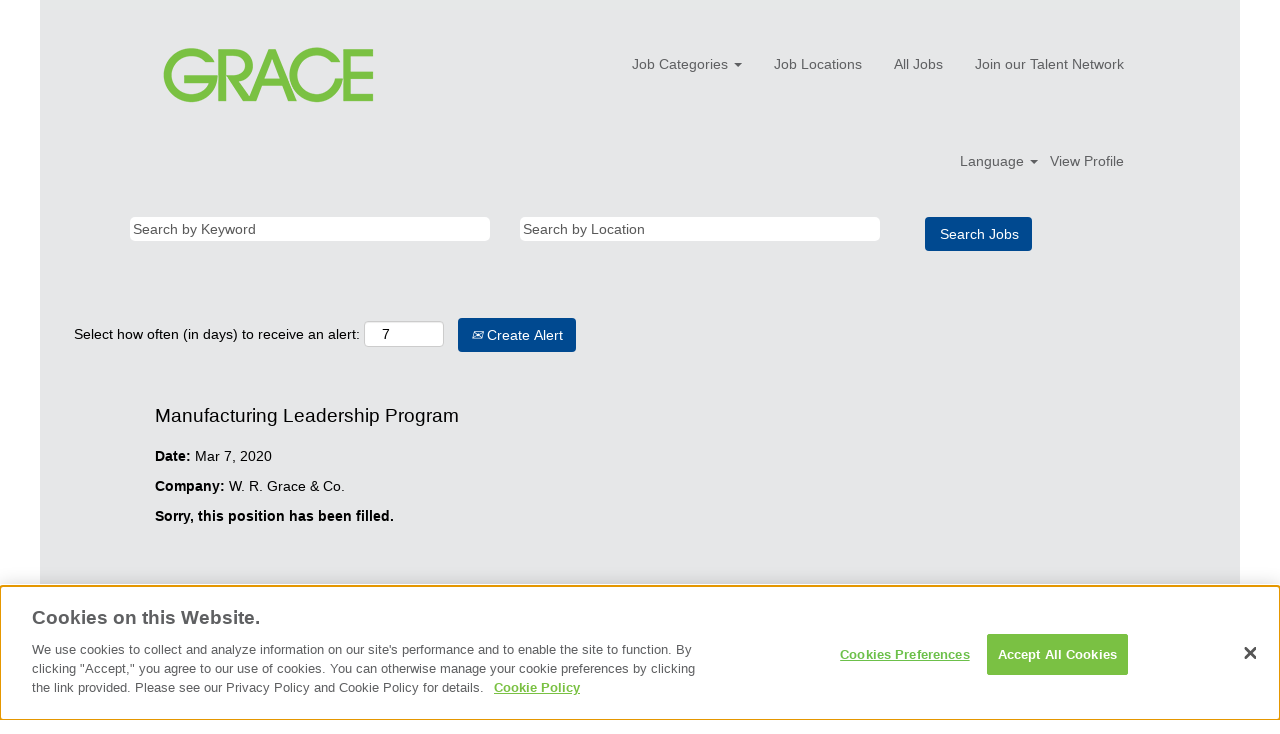

--- FILE ---
content_type: text/html;charset=UTF-8
request_url: https://jobs.grace.com/job/Columbia-Manufacturing-Leadership-Program-MD-21044/620384000/
body_size: 49452
content:
<!DOCTYPE html>
<html class="html5" xml:lang="en-US" lang="en-US" xmlns="http://www.w3.org/1999/xhtml">

        <head>
            <meta http-equiv="X-UA-Compatible" content="IE=edge,chrome=1" />
            <meta http-equiv="Content-Type" content="text/html;charset=UTF-8" />
            <meta http-equiv="Content-Type" content="text/html; charset=utf-8" />
                <meta name="viewport" content="width=device-width, initial-scale=1.0" />
                        <link type="text/css" class="keepscript" rel="stylesheet" href="https://jobs.grace.com/platform/bootstrap/3.4.8_NES/css/bootstrap.min.css" />
                            <link type="text/css" rel="stylesheet" href="/platform/css/j2w/min/bootstrapV3.global.responsive.min.css?h=906dcb68" />
                <script type="text/javascript" src="https://performancemanager8.successfactors.com/verp/vmod_v1/ui/extlib/jquery_3.5.1/jquery.js"></script>
                <script type="text/javascript" src="https://performancemanager8.successfactors.com/verp/vmod_v1/ui/extlib/jquery_3.5.1/jquery-migrate.js"></script>
            <script type="text/javascript" src="/platform/js/jquery/jquery-migrate-1.4.1.js"></script>
                <title>Manufacturing Leadership Program Job Details | W. R. Grace &amp; Co.</title>

        <meta name="keywords" content="Columbia Manufacturing Leadership Program - MD, 21044" />
        <meta name="description" content="Columbia Manufacturing Leadership Program - MD, 21044" />
        <link rel="canonical" href="https://jobs.grace.com/job/Columbia-Manufacturing-Leadership-Program-MD-21044/620384000/" />
            <meta name="robots" content="noindex" />
        <meta name="twitter:card" content="summary" />
                <meta property="og:title" content="Manufacturing Leadership Program" />
                <meta property="og:description" content="Manufacturing Leadership Program" />
                <meta name="twitter:title" content="Manufacturing Leadership Program" />
                <meta name="twitter:description" content="Manufacturing Leadership Program" />
                <link type="text/css" rel="stylesheet" href="//rmkcdn.successfactors.com/511bf42a/f96f30f0-ce06-461b-8d46-f.css" />
                            <link type="text/css" rel="stylesheet" href="/platform/csb/css/header1.css?h=906dcb68" />
                            <link type="text/css" rel="stylesheet" href="/platform/css/j2w/min/sitebuilderframework.min.css?h=906dcb68" />
                            <link type="text/css" rel="stylesheet" href="/platform/css/j2w/min/BS3ColumnizedSearch.min.css?h=906dcb68" />
                            <link type="text/css" rel="stylesheet" href="/platform/css/search/BS3ColumnizedSearchHideLabels.css?h=906dcb68" />
                            <link type="text/css" rel="stylesheet" href="/platform/fontawesome4.7/css/font-awesome-4.7.0.min.css?h=906dcb68" /><!-- Google Tag Manager -->
<script>(function(w,d,s,l,i){w[l]=w[l]||[];w[l].push({'gtm.start':
new Date().getTime(),event:'gtm.js'});var f=d.getElementsByTagName(s)[0],
j=d.createElement(s),dl=l!='dataLayer'?'&l='+l:'';j.async=true;j.src=
'https://www.googletagmanager.com/gtm.js?id='+i+dl;f.parentNode.insertBefore(j,f);
})(window,document,'script','dataLayer','GTM-WNV32BL');</script>
<!-- End Google Tag Manager -->

<!-- Google tag (gtag.js) -->
<script async src="https://www.googletagmanager.com/gtag/js?id=G-GT488Y4QVP"></script>
<script>
  window.dataLayer = window.dataLayer || [];
  function gtag(){dataLayer.push(arguments);}
  gtag('js', new Date());

  gtag('config', 'G-GT488Y4QVP');
</script>

<!-- Begin INDEED conversion code -->
<script type="text/javascript">
/* <![CDATA[ */
var indeed_conversion_id = '7656082002959221';
var indeed_conversion_label = '';
/* ]]> */
</script>
<script type="text/javascript" src="//conv.indeed.com/applyconversion.js">
</script>
<noscript>
<img height=1 width=1 border=0 src="//conv.indeed.com/pagead/conv/7656082002959221/?script=0">
</noscript>
<!-- End INDEED conversion code -->

<script src="//assets.adobedtm.com/fcc152dfd7eb/961baaee4974/launch-3906774dfe97.min.js" async></script>

<!-- Script to fix Adobe Target flickering due to OneTrust delayed include -->

<script>

(function(win, doc, style, timeout) {
var STYLE_ID = 'at-body-style';

function getParent() {
return doc.getElementsByTagName('head')[0];
}

function addStyle(parent, id, def) {
if (!parent) {
return;
}

var style = doc.createElement('style');
style.id = id;
style.innerHTML = def;
parent.appendChild(style);
}

function removeStyle(parent, id) {
if (!parent) {
return;
}

var style = doc.getElementById(id);

if (!style) {
return;
}

parent.removeChild(style);
}

addStyle(getParent(), STYLE_ID, style);
setTimeout(function() {
removeStyle(getParent(), STYLE_ID);
}, timeout);
}(window, document, "body {opacity: 0 !important}", 3000));

</script>

<script>
window.appEventData = window.appEventData || [];

const linkDownloadFileTypes = [
'doc',
'docx',
'eps',
'jpg',
'png',
'svg',
'xls',
'ppt',
'pptx',
'pdf',
'xlsx',
'tab',
'csv',
'zip',
'txt',
'vsd',
'vxd',
'xml',
'js',
'css',
'rar',
'exe',
'wma',
'mov',
'avi',
'wmv',
'mp3',
'wav',
'm4v',
];

const PageTypes = {
pageblogdetail: 'Blog Detail',
pagebloglanding: 'Blog Landing',
pagehome: 'Home',
pageindustrylanding: 'Industry Landing',
pageinterior: 'Generic Interior',
pageproduct: 'Product Detail',
searchresults: 'Search Results',
};

const DropdownEventTypes = {
selectyourrole: 'roleSelect',
selectyourrequest: 'typeRequestSelect',
selectyourindustry: 'industrySelect',
selectyoursegment: 'segmentSelect',
selectfunctionality: 'functionalitySelect',
};

$(document).ready(function () {
window.appEventData.push({ event: 'DOM Ready' });

 $('.button__section button').on('click', trackCTA);
$('.button__section a').on('click', trackCTA);
$('.btn-track').on('click', trackCTA);

 trackTableExpand();
trackBlogListTabClick();
trackBlogItemClick();
trackFeatureBlogItemClick();
trackFeatureSetItemClick();
trackMailToClick();
trackSocialSharing();
trackVideoStart();
trackForm();
trackDropdownSelect();
trackSearchClick();
trackFilterSearch();
trackSearchResultClick();
trackMarketingPage();
});

$(window).on('load', function () {
//trackWindowLoaded();
trackMarketingPage();

 $('form').each(function () {
const form = $(this);
// initiate event if form is not on lightbox
const isFormOnLightbox = form.parents('.lightbox-container ').length > 0;
if (isFormOnLightbox) {
return;
}

 const formName = form.attr('data-name');
if (formName) {
$(document).trigger('formInitiate', [formName, form.attr('data-type')]);
}
});
});

function trackWindowLoaded() {
const pageAttributes = {};
const siteSections = getSiteSections();
const siteSectionText = siteSections.join('|');
const body = $('body');

 pageAttributes.pageName = 'Grace|' + siteSectionText;
pageAttributes.pageTitle = document.title;
pageAttributes.pageType = getPageType();
pageAttributes.pageURL = window.location.href;
pageAttributes.pagePath = window.location.pathname;
pageAttributes.previousPage = "";
pageAttributes.pagesiteSection = body.attr('data-site-sections');
pageAttributes.pageKeywords = getKeyWords();
pageAttributes.pagepublishedDate = body.attr('data-published-date');
pageAttributes.pageIndustry = body.attr('data-industry') || '';
pageAttributes.subIndustry = body.attr('data-subIndustry') || '';
pageAttributes.pageoperatingSegment = body.attr('data-operating-segment') || '';

 const segmentTxts = [];
for (let index = 0; index < siteSections.length; index++) {
const segmentIndex = index + 1;
if (segmentIndex > 4) {
break;
}

 const segment = siteSections[index].replace(/[^a-zA-Z0-9\\/]/gi, ' ');
segmentTxts.push(segment);
pageAttributes['pagesegmenLevel' + segmentIndex] = segmentTxts.join('|');
}

 if (doNotHaveOneTrust() || isCookieBannerLoaded()) {
sendWindowLoaded(pageAttributes);
return;
}

 $(document).on('oneTrustLoaded', function () {
sendWindowLoaded(pageAttributes);
});
}

function doNotHaveOneTrust() {
if (typeof OnetrustActiveGroups === 'undefined') {
return true;
}

 return false;
}

function isCookieBannerLoaded() {
return OnetrustActiveGroups.search('C000') >= 0 || OnetrustActiveGroups == ',,';
}

function sendWindowLoaded(pageAttributes) {
window.appEventData.push({
event: 'Window Loaded',
page: { pageAttributes: pageAttributes },
host: { hostname: window.location.hostname },
language: { language: 'en', country: '' },
});
}

function getKeyWords() {
const keywords = $('meta[name="keywords"]').attr('content') || '';
return keywords.replace(/[,/]/gi, '|');
}

function trackCTA(e) {
const target = e.target;
const buttonText = $(target).text();

 let buttonLink = '';
if (target.tagName === 'SPAN' || target.tagName === 'DIV') {
const linkElm = $(target).parents('a');
buttonLink = linkElm.attr('href');
} else if (target.tagName === 'A') {
buttonLink = $(target).attr('href');
}

 const isDownloadLinkClicked = buttonLink && isDownloadLink(buttonLink) && buttonLink.search('#') != 0;
if (isDownloadLinkClicked) {
trackDownloadFile($(target), buttonLink);
return;
}

 const eventObj = {
event: 'buttonClick',
button: {
buttonText: buttonText,
buttonLink: buttonLink,
},
};

 window.appEventData.push(eventObj);
}

function isDownloadLink(link) {
const fileName = link.split('/').pop() || '';
const extension = fileName.split('.').pop();
if (linkDownloadFileTypes.indexOf(extension) > -1) {
return true;
}

 return false;
}

function trackDownloadFile(target, downloadLink) {
if (isGatedDownload(target, '[data-trigger-type="gated-modal"]') || isGatedDownload(target, '[data-gated-access="true"]')) {
return;
}

 const fileName = downloadLink.split('/').pop() || '';
const fileNameSegments = fileName.split('.');
const eventObj = {
event: 'download',
download: {
resourceType: fileNameSegments.pop(),
resourceName: fileNameSegments.join('.'),
},
};

 window.appEventData.push(eventObj);
}

function isGatedDownload(target, selector) {
const gatedItem = target.closest(selector);
return gatedItem.length > 0 && gatedItem.attr('data-gated-id');
}

function trackTableExpand() {
$(document).on('itemExpand', function (e, tablePath) {
const eventObj = {
event: 'itemExpand',
item: {
tablePathfield: tablePath,
},
};

 window.appEventData.push(eventObj);
});
}

function getPageType() {
const pageId = $('body').attr('id');
if (!pageId) {
return '';
}

 const typeValues = pageId.split('-');
typeValues.pop();

 const type = PageTypes[typeValues.join('')];
if (type) {
return type;
}

 return typeValues.join(' ');
}

function getSiteSections() {
const sections = window.location.pathname
.replace(/\..+$/, '') // strips file extensions
.split('/')
.filter(function (s) {
return s.length;
})
.map(function (s) {
return decodeURIComponent(s);
});

 return sections;
}

function trackBlogListTabClick() {
$(document).on('bloglisttabClick', function (e, bloglistTab) {
const eventObj = {
event: 'bloglisttabClick',
bloglist: {
bloglistTab: bloglistTab,
},
};

 window.appEventData.push(eventObj);
});
}

function trackBlogItemClick() {
$(document).on('bloglistresultClick', function (e, bloglisresultLink) {
const eventObj = {
event: 'bloglistresultClick',
bloglist: {
bloglisresultLink: bloglisresultLink,
},
};

 window.appEventData.push(eventObj);
});
}

function trackFeatureBlogItemClick() {
$(document).on('featureblogClick', function (e, featureblogTitle, featureblogIndustry) {
const eventObj = {
event: 'featureblogClick',
blog: {
featureblogTitle: featureblogTitle,
featureblogIndustry: featureblogIndustry || '',
},
};

 window.appEventData.push(eventObj);
});
}

function trackFeatureSetItemClick() {
$(document).on('featuresetClick', function (e, featuresetText, featuresetPathfield) {
const eventObj = {
event: 'featuresetClick',
featureset: {
featuresetText: featuresetText,
featuresetPathfield: featuresetPathfield,
},
};

 window.appEventData.push(eventObj);
});
}

function trackMailToClick() {
$('a[href^="mailto:"]').on('click', function (e) {
const eventObj = {
event: 'mailtoClick',
};

 window.appEventData.push(eventObj);
});
}

function trackSocialSharing() {
$('a.social-link:not([href^="mailto:"])').on('click', function (e) {
const eventObj = {
event: 'socialShare',
social: {
socialChannel: $(this).attr('data-channel'),
},
};

 window.appEventData.push(eventObj);
});
}

function trackVideoStart() {
$(document).on('videoStart', function (e, videoName) {
const eventObj = {
event: 'videoStart',
video: {
videoName: videoName,
},
};

 window.appEventData.push(eventObj);
});
}

function trackForm() {
addFormEventListener('formInitiate');
addFormStepEventListener();
addFormEventListener('formSubmit');
}

function addFormStepEventListener() {
$(document).on('formstepComplete', function (e, formName, formType, formstepNumber) {
const eventObj = {
event: 'formstepComplete',
form: {
formName: formName,
formType: formType,
formlocation: window.location.href,
formstepNumber: formstepNumber,
},
};

 window.appEventData.push(eventObj);
});
}

function addFormEventListener(event) {
$(document).on(event, function (e, formName, formType) {
const eventObj = {
event: event,
form: {
formName: formName,
formType: formType,
formlocation: window.location.href,
},
};

 window.appEventData.push(eventObj);
});
}

function trackGatedDownload(assetFileName) {
if (!assetFileName) {
return;
}

 const fileNameSegments = assetFileName.split('.');

 const eventObj = {
event: 'gateddownload',
download: {
resourceType: fileNameSegments.pop(),
resourceName: fileNameSegments.join('.'),
},
};
window.appEventData.push(eventObj);
}

function trackDropdownSelect() {
$(document).on('formDropdownSelected', function (e, val, dropDownName) {
if (!dropDownName || !val) {
return;
}

 dropDownName = dropDownName.replace('*', '').replace(/\s/g, '').toLowerCase();
const eventName = DropdownEventTypes[dropDownName];

 const eventObj = {
event: eventName,
form: {
formfield: {},
},
};

 eventObj.form.formfield[eventName] = val;
window.appEventData.push(eventObj);
});
}

function trackSearchClick() {
$(document).on('searchClick', function (e, searchData) {
const hasResult = searchData.searchResult > 0;
const eventObj = {
event: hasResult ? 'search' : 'nullSearch',
search: {
searchQuery: searchData.searchQuery,
searchResult: hasResult ? searchData.searchResult : '0',
searchLocation: window.location.href.split('?')[0],
},
};

 window.appEventData.push(eventObj);
});
}

function trackFilterSearch() {
$(document).on('filterSearch', function (e, filterValue) {
const eventObj = {
event: 'filterSearch',
search: {
searchfilterDetails: filterValue,
},
};

 window.appEventData.push(eventObj);
});
}

function trackSearchResultClick() {
$(document).on('searchresultClick', function (e, link) {
const eventObj = {
event: 'searchresultClick',
search: {
searchresultLink: link,
searchresultlinkDepth: link.split('/').length - 1,
},
};

 window.appEventData.push(eventObj);
});
}

function trackMarketingPage() {
const pageAttributes = {};
const siteSections = getSiteSections();
const siteSectionText = siteSections.join('|');
const body = $('body');

 pageAttributes.pageName = 'Jobs.Grace|' + siteSectionText;
pageAttributes.pageTitle = document.title;
pageAttributes.pageType = getPageType();
pageAttributes.pageURL = window.location.href;
pageAttributes.pagePath = window.location.pathname;
pageAttributes.previousPage = document.referrer;
pageAttributes.pagesiteSection = body.attr('data-site-sections');
pageAttributes.pageKeywords = getKeyWords();
pageAttributes.pagepublishedDate = body.attr('data-published-date');
pageAttributes.pageIndustry = body.attr('data-industry') || '';
pageAttributes.subIndustry = body.attr('data-subIndustry') || '';
pageAttributes.pageoperatingSegment = body.attr('data-operating-segment') || '';

 const segmentTxts = [];
for (let index = 0; index < siteSections.length; index++) {
const segmentIndex = index + 1;
if (segmentIndex > 4) {
break;
}

 const segment = siteSections[index].replace(/[^a-zA-Z0-9\\/]/gi, ' ');
segmentTxts.push(segment);
pageAttributes['pagesegmenLevel' + segmentIndex] = segmentTxts.join('|');
}

 if (doNotHaveOneTrust() || isCookieBannerLoaded()) {
sendWindowLoaded(pageAttributes);
return;
}

 $(document).on('oneTrustLoaded', function () {
sendWindowLoaded(pageAttributes);
});
}

</script>

        <link rel="shortcut icon" href="//rmkcdn.successfactors.com/511bf42a/7c799fb6-a2d0-4266-a40e-5.png" type="image/x-icon" />
            <style id="antiClickjack" type="text/css">body{display:none !important;}</style>
            <script type="text/javascript" id="antiClickJackScript">
                if (self === top) {
                    var antiClickjack = document.getElementById("antiClickjack");
                    antiClickjack.parentNode.removeChild(antiClickjack);
                } else {
                    top.location = self.location;
                }
            </script>
        </head>

        <body class="coreCSB job-page body   body" id="body">

        <div id="outershell" class="outershell">

    <div id="header" class="header headermain slightlylimitwidth " role="banner">
            <div id="headerbordertop" class="headerbordertop slightlylimitwidth"></div>
        <script type="text/javascript">
            //<![CDATA[
            $(function()
            {
                /* Using 'skipLinkSafari' to include CSS styles specific to Safari. */
                if (navigator.userAgent.indexOf('Safari') != -1 && navigator.userAgent.indexOf('Chrome') == -1) {
                    $("#skipLink").attr('class', 'skipLinkSafari');
                }
            });
            //]]>
        </script>
        <div id="skip">
            <a href="#content" id="skipLink" class="skipLink" title="Skip to main content"><span>Skip to main content</span></a>
        </div>

        <div class="limitwidth">
            <div class="menu desktop upper">
                <div class="inner" role="navigation" aria-label="Header Menu">
                        <a href="https://jobs.grace.com/" title="Grace Logo" style="display:inline-block">
                            <img class="logo" src="//rmkcdn.successfactors.com/511bf42a/26bed0be-08fd-4599-95ce-5.png" alt="W. R. Grace Logo" />
                        </a>
                    <ul class="nav nav-pills" role="list">
        <li class="dropdown">
            <a id="header1top0MenuButton" class="dropdown-toggle" data-toggle="dropdown" href="#" role="button" aria-expanded="false" title="Job Categories" aria-controls="header1top0">
                Job Categories <b class="caret"></b>
            </a>
            <ul class="dropdown-menu company-dropdown headerdropdown" id="header1top0" role="menu" aria-labelledby="header1top0MenuButton">
                        <li role="none"><a role="menuitem" href="/go/Administration/9509500/" title="Administration">Administration</a></li>
                        <li role="none"><a role="menuitem" href="/go/Apprenticeship/8087600/" title="Apprenticeship">Apprenticeships</a></li>
                        <li role="none"><a role="menuitem" href="/go/Business-and-Product-Management/9509600/" title="Business and Product Management">Business and Product Management</a></li>
                        <li role="none"><a role="menuitem" href="/go/Customer-Service/3952200/" title="Customer Service">Customer Service</a></li>
                        <li role="none"><a role="menuitem" href="/go/Engineering/3953600/" title="Engineering">Engineering</a></li>
                        <li role="none"><a role="menuitem" href="/go/Environment%2C-Health%2C-Safety%2C-Security-and-Quality/3953300/" title="Environment, Health, Safety, Security and Quality">Environment, Health, Safety, Security and Quality</a></li>
                        <li role="none"><a role="menuitem" href="/go/Finance/3953900/" title="Finance">Finance</a></li>
                        <li role="none"><a role="menuitem" href="/go/Human-Resource-and-Communications/3951000/" title="Human Resource and Communications">Human Resource and Communications</a></li>
                        <li role="none"><a role="menuitem" href="/go/Information-Technology/3951100/" title="Information Technology">Information Technology</a></li>
                        <li role="none"><a role="menuitem" href="/go/Apprenticeship-and-Internship/3951300/" title="Internship">Internship </a></li>
                        <li role="none"><a role="menuitem" href="/go/Legal/3955300/" title="Legal">Legal</a></li>
                        <li role="none"><a role="menuitem" href="/go/Manufacturing-Leadership-Program/8087900/" title="Manufacturing Leadership Program">Manufacturing Leadership Program</a></li>
                        <li role="none"><a role="menuitem" href="/go/Marketing-and-Sales/3955400/" title="Marketing and Sales">Marketing and Sales</a></li>
                        <li role="none"><a role="menuitem" href="/go/Operations/3956000/" title="Operations">Operations</a></li>
                        <li role="none"><a role="menuitem" href="/go/Process-Technology/3956500/" title="Process Technology">Process Technology</a></li>
                        <li role="none"><a role="menuitem" href="/go/Research-and-Development/3957300/" title="Research and Development">Research and Development</a></li>
                        <li role="none"><a role="menuitem" href="/go/Supply-Chain/3958200/" title="Supply Chain">Supply Chain</a></li>
                        <li role="none"><a role="menuitem" href="/go/Technical-Service/3958400/" title="Technical Service">Technical Service</a></li>
            </ul>
        </li>
        <li><a href="/content/Locations/?locale=en_US" title="Job Locations">Job Locations</a></li>
        <li><a href="https://jobs.grace.com/search/?createNewAlert=false&amp;q=&amp;locationsearch=" title="All Jobs">All Jobs</a></li>
        <li><a href="/talentcommunity/subscribe/?locale=en_US" title="Join our Talent Network">Join our Talent Network</a></li>
                    </ul>
                </div>
            </div>
        </div>

        <div class="menu mobile upper">
                <a href="https://jobs.grace.com/" title="Grace Logo">
                    <img class="logo" src="//rmkcdn.successfactors.com/511bf42a/26bed0be-08fd-4599-95ce-5.png" alt="W. R. Grace Logo" />
                </a>
            <div class="nav">
                    <div class="dropdown mobile-search">
                        <button id="searchToggleBtn" type="button" title="Search" aria-label="Search" class="dropdown-toggle" data-toggle="collapse" data-target="#searchSlideNav"><span class="mobilelink fa fa-search"></span></button>
                        <div id="searchSlideNav" class="dropdown-menu search-collapse">

        <div class="well well-small searchwell">
            <form class="form-inline jobAlertsSearchForm" name="keywordsearch" method="get" action="/search/" xml:lang="en-US" lang="en-US" style="margin: 0;" role="search">
                <input name="createNewAlert" type="hidden" value="false" />
                <div class="container-fluid">
                    <div class="row columnizedSearchForm">
                        <div class="column col-md-9">
                            <div class="fieldContainer row">
                                    <div class="col-md-6 rd-keywordsearch">
                                            <span class="lbl" aria-hidden="true">Search by Keyword</span>

                                        <i class="keywordsearch-icon"></i>
                                        <input type="text" class="keywordsearch-q columnized-search" name="q" placeholder="Search by Keyword" maxlength="50" aria-label="Search by Keyword" />

                                    </div>
                                    <div class="col-md-6 rd-locationsearch">
                                            <span class="lbl" aria-hidden="true">Search by Location</span>

                                        <i class="locationsearch-icon"></i>
                                        <input type="text" class="keywordsearch-locationsearch columnized-search" name="locationsearch" placeholder="Search by Location" maxlength="50" aria-label="Search by Location" />
                                    </div>
                            </div>
                        </div>
                        <div class="rd-searchbutton col-md-2">
                            <div class="row emptylabelsearchspace labelrow">
                                 
                            </div>
                            <div class="row">
                                <div class="col-md-12 col-sm-12 col-xs-12 search-submit">
                                            <input type="submit" class="btn keywordsearch-button" value="Search Jobs" />
                                </div>
                            </div>
                        </div>
                    </div>

                </div>
            </form>
        </div>
                        </div>
                    </div>
                <div class="dropdown mobile-nav">
                    <a id="hamburgerToggleBtn" href="#" title="Menu" aria-label="Menu" class="dropdown-toggle" aria-controls="nav-collapse-design1" aria-expanded="false" role="button" data-toggle="collapse" data-target="#nav-collapse-design1"><span class="mobilelink fa fa-bars"></span></a>
                    <ul id="nav-collapse-design1" class="dropdown-menu nav-collapse">
        <li class="dropdown">
            <a id="header1bot0MenuButton" class="dropdown-toggle" data-toggle="dropdown" href="#" role="button" aria-expanded="false" title="Job Categories" aria-controls="header1bot0">
                Job Categories <b class="caret"></b>
            </a>
            <ul class="dropdown-menu company-dropdown headerdropdown" id="header1bot0" role="menu" aria-labelledby="header1bot0MenuButton">
                        <li role="none"><a role="menuitem" href="/go/Administration/9509500/" title="Administration">Administration</a></li>
                        <li role="none"><a role="menuitem" href="/go/Apprenticeship/8087600/" title="Apprenticeship">Apprenticeships</a></li>
                        <li role="none"><a role="menuitem" href="/go/Business-and-Product-Management/9509600/" title="Business and Product Management">Business and Product Management</a></li>
                        <li role="none"><a role="menuitem" href="/go/Customer-Service/3952200/" title="Customer Service">Customer Service</a></li>
                        <li role="none"><a role="menuitem" href="/go/Engineering/3953600/" title="Engineering">Engineering</a></li>
                        <li role="none"><a role="menuitem" href="/go/Environment%2C-Health%2C-Safety%2C-Security-and-Quality/3953300/" title="Environment, Health, Safety, Security and Quality">Environment, Health, Safety, Security and Quality</a></li>
                        <li role="none"><a role="menuitem" href="/go/Finance/3953900/" title="Finance">Finance</a></li>
                        <li role="none"><a role="menuitem" href="/go/Human-Resource-and-Communications/3951000/" title="Human Resource and Communications">Human Resource and Communications</a></li>
                        <li role="none"><a role="menuitem" href="/go/Information-Technology/3951100/" title="Information Technology">Information Technology</a></li>
                        <li role="none"><a role="menuitem" href="/go/Apprenticeship-and-Internship/3951300/" title="Internship">Internship </a></li>
                        <li role="none"><a role="menuitem" href="/go/Legal/3955300/" title="Legal">Legal</a></li>
                        <li role="none"><a role="menuitem" href="/go/Manufacturing-Leadership-Program/8087900/" title="Manufacturing Leadership Program">Manufacturing Leadership Program</a></li>
                        <li role="none"><a role="menuitem" href="/go/Marketing-and-Sales/3955400/" title="Marketing and Sales">Marketing and Sales</a></li>
                        <li role="none"><a role="menuitem" href="/go/Operations/3956000/" title="Operations">Operations</a></li>
                        <li role="none"><a role="menuitem" href="/go/Process-Technology/3956500/" title="Process Technology">Process Technology</a></li>
                        <li role="none"><a role="menuitem" href="/go/Research-and-Development/3957300/" title="Research and Development">Research and Development</a></li>
                        <li role="none"><a role="menuitem" href="/go/Supply-Chain/3958200/" title="Supply Chain">Supply Chain</a></li>
                        <li role="none"><a role="menuitem" href="/go/Technical-Service/3958400/" title="Technical Service">Technical Service</a></li>
            </ul>
        </li>
        <li><a href="/content/Locations/?locale=en_US" title="Job Locations">Job Locations</a></li>
        <li><a href="https://jobs.grace.com/search/?createNewAlert=false&amp;q=&amp;locationsearch=" title="All Jobs">All Jobs</a></li>
        <li><a href="/talentcommunity/subscribe/?locale=en_US" title="Join our Talent Network">Join our Talent Network</a></li>
                    </ul>
                </div>
            </div>
        </div>
        <div class="lower headersubmenu">
            <div class="inner limitwidth">
                <div class="links">
                        <div id="langListContainer" class="language node dropdown header-one headerlocaleselector">
        <a id="langDropDownToggleBtn" class="dropdown-toggle languageselector" role="button" aria-expanded="false" data-toggle="dropdown" href="#" aria-controls="langListDropDown">Language <span class="caret"></span></a>
        <ul id="langListDropDown" role="menu" aria-labelledby="langDropDownToggleBtn" class="dropdown-menu company-dropdown headerdropdown">
                <li role="none">
                    <a role="menuItem" href="https://jobs.grace.com?locale=de_DE" lang="de-DE">Deutsch (Deutschland)</a>
                </li>
                <li role="none">
                    <a role="menuItem" href="https://jobs.grace.com?locale=en_US" lang="en-US">English (United States)</a>
                </li>
                <li role="none">
                    <a role="menuItem" href="https://jobs.grace.com?locale=es_ES" lang="es-ES">Español (España)</a>
                </li>
                <li role="none">
                    <a role="menuItem" href="https://jobs.grace.com?locale=fr_CA" lang="fr-CA">Français (Canada)</a>
                </li>
                <li role="none">
                    <a role="menuItem" href="https://jobs.grace.com?locale=pt_BR" lang="pt-BR">Português (Brasil)</a>
                </li>
                <li role="none">
                    <a role="menuItem" href="https://jobs.grace.com?locale=zh_CN" lang="zh-CN">简体中文 (中国大陆)</a>
                </li>
        </ul>
                        </div>
                        <div class="profile node">
			<div class="profileWidget">
					<a href="#" onclick="j2w.TC.handleViewProfileAction(event)" xml:lang="en-US" lang="en-US" style=" ">View Profile</a>
			</div>
                        </div>





                </div>
            </div>
        </div>
    </div>
    <style type="text/css">
        #content {
            padding-top: 6px;
        }
    </style>

    <script type="text/javascript" classhtmlattribute="keepscript" src="/platform/js/j2w/j2w.bootstrap.collapse.js"></script>
    <script type="text/javascript" classhtmlattribute="keepscript" src="/platform/js/j2w/j2w.bootstrap.dropdown.js"></script>
            <div id="innershell" class="innershell">
                <div id="content" tabindex="-1" class="content" role="main">
                    <div class="inner">

                <div id="search-wrapper">

        <div class="well well-small searchwell">
            <form class="form-inline jobAlertsSearchForm" name="keywordsearch" method="get" action="/search/" xml:lang="en-US" lang="en-US" style="margin: 0;" role="search">
                <input name="createNewAlert" type="hidden" value="false" />
                <div class="container-fluid">
                    <div class="row columnizedSearchForm">
                        <div class="column col-md-9">
                            <div class="fieldContainer row">
                                    <div class="col-md-6 rd-keywordsearch">
                                            <span class="lbl" aria-hidden="true">Search by Keyword</span>

                                        <i class="keywordsearch-icon"></i>
                                        <input type="text" class="keywordsearch-q columnized-search" name="q" placeholder="Search by Keyword" maxlength="50" aria-label="Search by Keyword" />

                                    </div>
                                    <div class="col-md-6 rd-locationsearch">
                                            <span class="lbl" aria-hidden="true">Search by Location</span>

                                        <i class="locationsearch-icon"></i>
                                        <input type="text" class="keywordsearch-locationsearch columnized-search" name="locationsearch" placeholder="Search by Location" maxlength="50" aria-label="Search by Location" />
                                    </div>
                            </div>
                        </div>
                        <div class="rd-searchbutton col-md-2">
                            <div class="row emptylabelsearchspace labelrow">
                                 
                            </div>
                            <div class="row">
                                <div class="col-md-12 col-sm-12 col-xs-12 search-submit">
                                            <input type="submit" class="btn keywordsearch-button" value="Search Jobs" />
                                </div>
                            </div>
                        </div>
                    </div>

                </div>
            </form>
        </div>
                        <div class="row clearfix">
                <div class="span6 col-sm-6">
                    <div class="savesearch-wrapper" id="savesearch-wrapper">
                <div class="well well-small well-sm">
                    <div class="savesearch" id="savesearch" xml:lang="en-US" lang="en-US">
                        <div class="alert alert-error alert-danger invalid-feedback frequency-error" tabindex="-1">
                            <span class="alert-icon-frequency-error fa fa-exclamation-circle"></span><div class="frequency-error-message" aria-live="polite" id="frequency-error-feedback"></div>
                        </div>
        <span class="subscribe-frequency-label">
            <label id="labelFrequencySpinBtn" for="j_idt319" aria-hidden="true">Select how often (in days) to receive an alert:</label>
            <input id="j_idt319" type="number" class="form-control subscribe-frequency frequencySpinBtn" name="frequency" required="required" min="1" max="99" maxlength="2" value="7" oninput="j2w.Agent.setValidFrequency(this)" aria-labelledby="labelFrequencySpinBtn" />
        </span>
                        <div class="savesearch-buttons-wrapper">
                                <button class="btn savesearch-link" id="savesearch-link" tabindex="0"><i class="icon-envelope glyphicon-envelope" aria-hidden="true"></i> Create Alert</button>
                        </div>
                    </div>
                </div>
            <style type="text/css">
                form.emailsubscribe-form {
                    display: none;
                }
            </style>

        <form id="emailsubscribe" class="emailsubscribe-form form-inline" name="emailsubscribe" method="POST" action="/talentcommunity/subscribe/?locale=en_US&amp;jobid=620384000" xml:lang="en-US" lang="en-US" novalidate="novalidate">
                <div class="well well-small well-sm">
                    <div class="alert alert-error alert-danger hidden frequency-error" tabindex="-1">
                        <button tabindex="0" type="button" class="close" onclick="$('.frequency-error').addClass('hidden'); return false;" title="Close"><span aria-hidden="true">×</span></button>
                        <div class="frequency-error-message" aria-live="polite"></div>
                    </div>
        <span class="subscribe-frequency-label">
            <label id="labelFrequencySpinBtn" for="j_idt331" aria-hidden="true">Select how often (in days) to receive an alert:</label>
            <input id="j_idt331" type="number" class="form-control subscribe-frequency frequencySpinBtn" name="frequency" required="required" min="1" max="99" maxlength="2" value="7" oninput="j2w.Agent.setValidFrequency(this)" aria-labelledby="labelFrequencySpinBtn" />
        </span>
                    <input id="emailsubscribe-button" class="btn emailsubscribe-button" title="Create Alert" value="Create Alert" type="submit" style="float: none" />
                </div>
        </form>
                    </div>
                </div>
            <div id="sharingwidget"></div>
                        </div>
                </div>

                <div class="jobDisplayShell" itemscope="itemscope">
                    <div class="jobDisplay">
                            <div class="jobTitle">
                <h1 id="job-title" itemprop="title">Manufacturing Leadership Program</h1>
                            </div>
            <p xml:lang="en-US" lang="en-US" class="jobDate" id="job-date"><strong>Date: </strong>Mar 7, 2020
            </p>
            <p id="job-company" class="jobCompany" xml:lang="en-US" lang="en-US">
                <strong>Company: </strong>
                <span>W. R. Grace &amp; Co.</span>
            </p>
                            <div class="job">      
                <p><strong>Sorry, this position has been filled.</strong></p>
                            </div>
                            <div>
                            </div>
                        <div class="clear clearfix"></div>
                    </div>
                </div>
                    </div>
                </div>
            </div>

    <div id="footer" class="slightlylimitwidth" role="contentinfo">
        <div id="footerRowTop" class="footer footerRow">
            <div class="container limitwidth">

    <div id="footerInnerLinksSocial" class="row">
        <ul class="inner links" role="list">
                    <li><a href="/" title="Careers Home">Careers Home</a></li>
                    <li><a href="/viewalljobs/" title="View All Jobs">View All Jobs</a></li>
                    <li><a href="https://grace.com/privacy-policy" title="Privacy Policy" target="_blank">Privacy Policy</a></li>
                    <li><a href="https://grace.com/" title="Grace.com" target="_blank">Grace.com</a></li>
        </ul>
            <div class="rightfloat">
                    <ul class="disclaimer social-links" role="list">
                                <li class="social-icons">
                                        <a href="https://www.linkedin.com/company/wr-grace/" class="social-icon btn-linkedin" target="_blank" aria-label="Follow us on LinkedIn" aria-description="Opens in a new tab." title="linkedin">
                                            <svg width="48px" height="48px" viewBox="0 0 48 48">
                                                <path fill="#004990" id="linkedin1" d="M41,4.1H7A2.9,2.9,0,0,0,4,7V41.1A2.9,2.9,0,0,0,7,44H41a2.9,2.9,0,0,0,2.9-2.9V7A2.9,2.9,0,0,0,41,4.1Zm-25.1,34h-6v-19h6Zm-3-21.6A3.5,3.5,0,0,1,9.5,13a3.4,3.4,0,0,1,6.8,0A3.5,3.5,0,0,1,12.9,16.5ZM38,38.1H32.1V28.8c0-2.2,0-5-3.1-5s-3.5,2.4-3.5,4.9v9.4H19.6v-19h5.6v2.6h.1a6.2,6.2,0,0,1,5.6-3.1c6,0,7.1,3.9,7.1,9.1Z"></path>
                                            </svg>
                                    </a>
                                </li>
                                <li class="social-icons">
                                        <a href="https://www.youtube.com/user/wrgraceco" class="social-icon btn-youtube" target="_blank" aria-label="Visit our YouTube channel" aria-description="Opens in a new tab." title="youtube">
                                            <svg width="48px" height="48px" viewBox="0 0 24 24">
                                                <path fill="#004990" id="youtube1" d="M19.67 8.14002C19.5811 7.7973 19.4028 7.48433 19.1533 7.23309C18.9038 6.98185 18.5921 6.80134 18.25 6.71001C16.176 6.4654 14.0883 6.35517 12 6.38001C9.91174 6.35517 7.82405 6.4654 5.75001 6.71001C5.40793 6.80134 5.09622 6.98185 4.84674 7.23309C4.59725 7.48433 4.41894 7.7973 4.33001 8.14002C4.10282 9.41396 3.99236 10.706 4.00001 12C3.99198 13.3007 4.10244 14.5994 4.33001 15.88C4.42355 16.2172 4.60391 16.5239 4.85309 16.7696C5.10226 17.0153 5.41153 17.1913 5.75001 17.28C7.82405 17.5246 9.91174 17.6349 12 17.61C14.0883 17.6349 16.176 17.5246 18.25 17.28C18.5885 17.1913 18.8978 17.0153 19.1469 16.7696C19.3961 16.5239 19.5765 16.2172 19.67 15.88C19.8976 14.5994 20.008 13.3007 20 12C20.0077 10.706 19.8972 9.41396 19.67 8.14002ZM10.36 14.39V9.63001L14.55 12L10.36 14.38V14.39Z"></path>
                                            </svg>
                                    </a>
                                </li>
                    </ul>
            </div>
        </div>
            </div>
        </div>

        <div id="footerRowBottom" class="footer footerRow">
            <div class="container limitwidth">
                    <p>Copyright © 2026 W. R. Grace &amp; Co.-Conn.</p>
            </div>
        </div>
    </div>
        </div>
            <script class="keepscript" src="https://jobs.grace.com/platform/bootstrap/3.4.8_NES/js/lib/dompurify/purify.min.js" type="text/javascript"></script>
            <script class="keepscript" src="https://jobs.grace.com/platform/bootstrap/3.4.8_NES/js/bootstrap.min.js" type="text/javascript"></script><script src="https://d3537c9nadzkz1.cloudfront.net/cdn/sap-bh-sjm-common.min.js"></script>
                        <script type="text/javascript" async="" src="https://www.googletagmanager.com/gtag/js?id=G-GT488Y4QVP"></script>
                        <script type="text/javascript" class="keepscript">

                            window.dataLayer = window.dataLayer || [];

                            function gtag(){dataLayer.push(arguments);}

                            gtag('js', new Date());

                            gtag('config', 'G-GT488Y4QVP');

                        </script>
		<script type="text/javascript">
		//<![CDATA[
			$(function() 
			{
				var ctid = 'd5b680c8-13bb-4ccf-a2b4-1b4704b66a75';
				var referrer = '';
				var landing = document.location.href;
				var brand = '';
				$.ajax({ url: '/services/t/l'
						,data: 'referrer='+ encodeURIComponent(referrer)
								+ '&ctid=' + ctid 
								+ '&landing=' + encodeURIComponent(landing)
								+ '&brand=' + brand
						,dataType: 'json'
						,cache: false
						,success: function(){}
				});
			});
		//]]>
		</script>
        <script type="text/javascript">
            //<![CDATA[
            $(function() {
                $('input:submit,button:submit').each(function(){
                    var submitButton = $(this);
                    if(submitButton.val() == '') submitButton.val('');
                });

                $('input, textarea').placeholder();
            });
            //]]>
        </script>
					<script type="text/javascript" src="/platform/js/localized/strings_en_US.js?h=906dcb68"></script>
					<script type="text/javascript" src="/platform/js/j2w/min/j2w.core.min.js?h=906dcb68"></script>
					<script type="text/javascript" src="/platform/js/j2w/min/j2w.tc.min.js?h=906dcb68"></script>

		<script type="text/javascript">
			//<![CDATA[
				j2w.init({
					"cookiepolicy"   : 1,
					"useSSL"         : true,
					"isUsingSSL"     : true,
					"isResponsive"   : true,
					"categoryId"     : 0,
					"siteTypeId"     : 1,
					"ssoCompanyId"   : 'wrgraceco',
					"ssoUrl"         : 'https://career8.successfactors.com',
					"passwordRegEx"  : '^(?=.{6,20}$)(?!.*(.)\\1{3})(?=.*([\\d]|[^\\w\\d\\s]))(?=.*[A-Za-z])(?!.*[\\u007F-\\uFFFF\\s])',
					"emailRegEx"     : '^(?![+])(?=([a-zA-Z0-9\\\'.+!_-])+[@]([a-zA-Z0-9]|[a-zA-Z0-9][a-zA-Z0-9.-]*[a-zA-Z0-9])[.]([a-zA-Z]){1,63}$)(?!.*[\\u007F-\\uFFFF\\s,])(?!.*[.]{2})',
					"hasATSUserID"	 : false,
					"useCASWorkflow" : true,
					"brand"          : "",
					"dpcsStateValid" : true
					
				});

				j2w.TC.init({
					"seekConfig" : {
						"url" : 'https\x3A\x2F\x2Fwww.seek.com.au\x2Fapi\x2Fiam\x2Foauth2\x2Fauthorize',
						"id"  : 'successfactors12',
						"advertiserid" : ''
					}
				});

				$.ajaxSetup({
					cache   : false,
					headers : {
						"X-CSRF-Token" : "a86a2de5-4bf0-4ee0-a374-f6f0055008d9"
					}
				});
			//]]>
		</script>
					<script type="text/javascript" src="/platform/js/search/search.js?h=906dcb68"></script>
					<script type="text/javascript" src="/platform/js/j2w/min/j2w.user.min.js?h=906dcb68"></script>
					<script type="text/javascript" src="/platform/js/j2w/min/j2w.agent.min.js?h=906dcb68"></script>
        
        <script type="text/javascript" src="/platform/js/jquery/js.cookie-2.2.1.min.js"></script>
        <script type="text/javascript" src="/platform/js/jquery/jquery.lightbox_me.js"></script>
        <script type="text/javascript" src="/platform/js/jquery/jquery.placeholder.2.0.7.min.js"></script>
        <script type="text/javascript" src="/js/override.js?locale=en_US&amp;i=130421775"></script>
        <script type="text/javascript">
            const jobAlertSpans = document.querySelectorAll("[data-testid=jobAlertSpanText]");
            jobAlertSpans?.forEach((jobEl) => {
              jobEl.textContent = window?.jsStr?.tcjobresultscreatejobalertsdetailstext || "";
            });
        </script>
					<script type="text/javascript" src="/platform/js/j2w/min/j2w.sso.min.js?h=906dcb68"></script>
            <script type="text/javascript">
                //<![CDATA[
                j2w.SSO.init({
                    email    : '',
                    enabled  : false,
                    jobID    : '620384000',
                    locale   : 'en_US',
                    tcaction : 'job',
                    logoutDefaultPath : 'jobs.grace.com',
                    usingRD  : true
                });

                // This code is to deal with empty e-mail strings on back button clicks to the page when first logging in.
                $(window).on( "load", function () {
                    if (''.length && !j2w.SSO.getEmail().length) {
                        $.ajax({
                            type    : 'GET',
                            url     : '/services/security/email',
                            success : function (data) {
                                if (data.email.length) {
                                    j2w.SSO.setEmail(data.email);
                                }
                            }
                        });
                    }
                });
                //]]>
            </script>
            <script type="text/javascript">
                //<![CDATA[
                    var subscribeWidgetSetup = {
                        action                : 'subscribe',
                        usingJobAlertsManager : false
                    };
                //]]>
            </script>
					<script type="text/javascript" src="/platform/js/tc/subscribeWidget.js?h=906dcb68"></script>
                        <script type="text/javascript">
                            //<![CDATA[
                            $(function() {
                                $('.emailsubscribe-button').click(function (e) {
                                    e.preventDefault();
                                    var $frequency = $('.subscribe-frequency').val();
                                    var rcmLoggedIn = false;
                                    var action = rcmLoggedIn ? 'alertCreate' : 'subscribe';
                                    var result = j2w.Agent.validateFrequency($frequency);
                                    if (!result.length) {
                                        j2w.TC.collectForCASWorkflow({
                                            "emailAddress": '',
                                            "action": action,
                                            "socialSrc": '',
                                            "frequency": parseFloat($frequency)
                                        });
                                    } else {
                                        if (j2w.Args.get('isResponsive')) {
                                            $('.frequency-error-message').html(result.concat('<br/>'));
                                            $('.frequency-error').removeClass('hidden');
                                        } else {
                                            alert(result.join('\n'));
                                        }
                                    }
                                });
                            });
                            //]]>
                        </script>
		</body>
    </html>

--- FILE ---
content_type: text/css
request_url: https://rmkcdn.successfactors.com/511bf42a/f96f30f0-ce06-461b-8d46-f.css
body_size: 9882
content:
/* Correlation Id: [c0438f12-9c10-4632-9201-431b359361d7] */.pagination-well{width:100%;}ul.pagination{float:right;}.pagination-label-row{float:left;}.job .job-location .jobmarkets{display:none;}.job .job-location .jobsegments{display:none;}body.coreCSB .fontcolora880bb1b,body.coreCSB .fontcolora880bb1b h1,body.coreCSB .fontcolora880bb1b h2,body.coreCSB .fontcolora880bb1b h3,body.coreCSB .fontcolora880bb1b h4,body.coreCSB .fontcolora880bb1b h5,body.coreCSB .fontcolora880bb1b h6,body.coreCSB .fontcolora880bb1b .force .the .color{color:rgb(153,153,153) !important;}body.coreCSB .backgroundcolora880bb1b{background-color:rgba(153,153,153,1.0);}body.coreCSB .bordercolora880bb1b{border-color:rgba(153,153,153,1.0);}body.coreCSB .linkcolora880bb1b a, html > body.coreCSB a.linkcolora880bb1b{color:rgb(153,153,153) !important;}body.coreCSB .linkhovercolora880bb1b a:not(.btn):hover,body.coreCSB .linkhovercolora880bb1b a:not(.btn):focus,html > body.coreCSB a.linkhovercolora880bb1b:not(.btn):hover,body.coreCSB#body a.linkhovercolora880bb1b:not(.btn):focus{color:rgb(153,153,153) !important;}body.coreCSB .linkhovercolora880bb1b > span > a:hover,body.coreCSB .linkhovercolora880bb1b > span > a:focus{color:rgb(153,153,153) !important;}body.coreCSB .customheaderlinkhovercolora880bb1b a:not(.btn):focus{border:1px dashed rgba(153,153,153,1.0) !important; outline:none !important; box-shadow: none;}body.coreCSB .fontcolorb6a533a1,body.coreCSB .fontcolorb6a533a1 h1,body.coreCSB .fontcolorb6a533a1 h2,body.coreCSB .fontcolorb6a533a1 h3,body.coreCSB .fontcolorb6a533a1 h4,body.coreCSB .fontcolorb6a533a1 h5,body.coreCSB .fontcolorb6a533a1 h6,body.coreCSB .fontcolorb6a533a1 .force .the .color{color:rgb(95,96,98) !important;}body.coreCSB .backgroundcolorb6a533a1{background-color:rgba(95,96,98,1.0);}body.coreCSB .bordercolorb6a533a1{border-color:rgba(95,96,98,1.0);}body.coreCSB .linkcolorb6a533a1 a, html > body.coreCSB a.linkcolorb6a533a1{color:rgb(95,96,98) !important;}body.coreCSB .linkhovercolorb6a533a1 a:not(.btn):hover,body.coreCSB .linkhovercolorb6a533a1 a:not(.btn):focus,html > body.coreCSB a.linkhovercolorb6a533a1:not(.btn):hover,body.coreCSB#body a.linkhovercolorb6a533a1:not(.btn):focus{color:rgb(95,96,98) !important;}body.coreCSB .linkhovercolorb6a533a1 > span > a:hover,body.coreCSB .linkhovercolorb6a533a1 > span > a:focus{color:rgb(95,96,98) !important;}body.coreCSB .customheaderlinkhovercolorb6a533a1 a:not(.btn):focus{border:1px dashed rgba(95,96,98,1.0) !important; outline:none !important; box-shadow: none;}body.coreCSB .fontcolor72228158,body.coreCSB .fontcolor72228158 h1,body.coreCSB .fontcolor72228158 h2,body.coreCSB .fontcolor72228158 h3,body.coreCSB .fontcolor72228158 h4,body.coreCSB .fontcolor72228158 h5,body.coreCSB .fontcolor72228158 h6,body.coreCSB .fontcolor72228158 .force .the .color{color:rgb(255,255,255) !important;}body.coreCSB .backgroundcolor72228158{background-color:rgba(255,255,255,1.0);}body.coreCSB .bordercolor72228158{border-color:rgba(255,255,255,1.0);}body.coreCSB .linkcolor72228158 a, html > body.coreCSB a.linkcolor72228158{color:rgb(255,255,255) !important;}body.coreCSB .linkhovercolor72228158 a:not(.btn):hover,body.coreCSB .linkhovercolor72228158 a:not(.btn):focus,html > body.coreCSB a.linkhovercolor72228158:not(.btn):hover,body.coreCSB#body a.linkhovercolor72228158:not(.btn):focus{color:rgb(255,255,255) !important;}body.coreCSB .linkhovercolor72228158 > span > a:hover,body.coreCSB .linkhovercolor72228158 > span > a:focus{color:rgb(255,255,255) !important;}body.coreCSB .customheaderlinkhovercolor72228158 a:not(.btn):focus{border:1px dashed rgba(255,255,255,1.0) !important; outline:none !important; box-shadow: none;}body.coreCSB .fontcolor7b94cfc9,body.coreCSB .fontcolor7b94cfc9 h1,body.coreCSB .fontcolor7b94cfc9 h2,body.coreCSB .fontcolor7b94cfc9 h3,body.coreCSB .fontcolor7b94cfc9 h4,body.coreCSB .fontcolor7b94cfc9 h5,body.coreCSB .fontcolor7b94cfc9 h6,body.coreCSB .fontcolor7b94cfc9 .force .the .color{color:rgb(0,73,144) !important;}body.coreCSB .backgroundcolor7b94cfc9{background-color:rgba(0,73,144,1.0);}body.coreCSB .bordercolor7b94cfc9{border-color:rgba(0,73,144,1.0);}body.coreCSB .linkcolor7b94cfc9 a, html > body.coreCSB a.linkcolor7b94cfc9{color:rgb(0,73,144) !important;}body.coreCSB .linkhovercolor7b94cfc9 a:not(.btn):hover,body.coreCSB .linkhovercolor7b94cfc9 a:not(.btn):focus,html > body.coreCSB a.linkhovercolor7b94cfc9:not(.btn):hover,body.coreCSB#body a.linkhovercolor7b94cfc9:not(.btn):focus{color:rgb(0,73,144) !important;}body.coreCSB .linkhovercolor7b94cfc9 > span > a:hover,body.coreCSB .linkhovercolor7b94cfc9 > span > a:focus{color:rgb(0,73,144) !important;}body.coreCSB .customheaderlinkhovercolor7b94cfc9 a:not(.btn):focus{border:1px dashed rgba(0,73,144,1.0) !important; outline:none !important; box-shadow: none;}body.coreCSB .fontcolor28a48de6,body.coreCSB .fontcolor28a48de6 h1,body.coreCSB .fontcolor28a48de6 h2,body.coreCSB .fontcolor28a48de6 h3,body.coreCSB .fontcolor28a48de6 h4,body.coreCSB .fontcolor28a48de6 h5,body.coreCSB .fontcolor28a48de6 h6,body.coreCSB .fontcolor28a48de6 .force .the .color{color:rgb(246,240,226) !important;}body.coreCSB .backgroundcolor28a48de6{background-color:rgba(246,240,226,1.0);}body.coreCSB .bordercolor28a48de6{border-color:rgba(246,240,226,1.0);}body.coreCSB .linkcolor28a48de6 a, html > body.coreCSB a.linkcolor28a48de6{color:rgb(246,240,226) !important;}body.coreCSB .linkhovercolor28a48de6 a:not(.btn):hover,body.coreCSB .linkhovercolor28a48de6 a:not(.btn):focus,html > body.coreCSB a.linkhovercolor28a48de6:not(.btn):hover,body.coreCSB#body a.linkhovercolor28a48de6:not(.btn):focus{color:rgb(246,240,226) !important;}body.coreCSB .linkhovercolor28a48de6 > span > a:hover,body.coreCSB .linkhovercolor28a48de6 > span > a:focus{color:rgb(246,240,226) !important;}body.coreCSB .customheaderlinkhovercolor28a48de6 a:not(.btn):focus{border:1px dashed rgba(246,240,226,1.0) !important; outline:none !important; box-shadow: none;}body.coreCSB .fontcolor8265c91f,body.coreCSB .fontcolor8265c91f h1,body.coreCSB .fontcolor8265c91f h2,body.coreCSB .fontcolor8265c91f h3,body.coreCSB .fontcolor8265c91f h4,body.coreCSB .fontcolor8265c91f h5,body.coreCSB .fontcolor8265c91f h6,body.coreCSB .fontcolor8265c91f .force .the .color{color:rgb(89,89,89) !important;}body.coreCSB .backgroundcolor8265c91f{background-color:rgba(89,89,89,1.0);}body.coreCSB .bordercolor8265c91f{border-color:rgba(89,89,89,1.0);}body.coreCSB .linkcolor8265c91f a, html > body.coreCSB a.linkcolor8265c91f{color:rgb(89,89,89) !important;}body.coreCSB .linkhovercolor8265c91f a:not(.btn):hover,body.coreCSB .linkhovercolor8265c91f a:not(.btn):focus,html > body.coreCSB a.linkhovercolor8265c91f:not(.btn):hover,body.coreCSB#body a.linkhovercolor8265c91f:not(.btn):focus{color:rgb(89,89,89) !important;}body.coreCSB .linkhovercolor8265c91f > span > a:hover,body.coreCSB .linkhovercolor8265c91f > span > a:focus{color:rgb(89,89,89) !important;}body.coreCSB .customheaderlinkhovercolor8265c91f a:not(.btn):focus{border:1px dashed rgba(89,89,89,1.0) !important; outline:none !important; box-shadow: none;}body.coreCSB .fontcolor416dec76,body.coreCSB .fontcolor416dec76 h1,body.coreCSB .fontcolor416dec76 h2,body.coreCSB .fontcolor416dec76 h3,body.coreCSB .fontcolor416dec76 h4,body.coreCSB .fontcolor416dec76 h5,body.coreCSB .fontcolor416dec76 h6,body.coreCSB .fontcolor416dec76 .force .the .color{color:rgb(56,171,225) !important;}body.coreCSB .backgroundcolor416dec76{background-color:rgba(56,171,225,1.0);}body.coreCSB .bordercolor416dec76{border-color:rgba(56,171,225,1.0);}body.coreCSB .linkcolor416dec76 a, html > body.coreCSB a.linkcolor416dec76{color:rgb(56,171,225) !important;}body.coreCSB .linkhovercolor416dec76 a:not(.btn):hover,body.coreCSB .linkhovercolor416dec76 a:not(.btn):focus,html > body.coreCSB a.linkhovercolor416dec76:not(.btn):hover,body.coreCSB#body a.linkhovercolor416dec76:not(.btn):focus{color:rgb(56,171,225) !important;}body.coreCSB .linkhovercolor416dec76 > span > a:hover,body.coreCSB .linkhovercolor416dec76 > span > a:focus{color:rgb(56,171,225) !important;}body.coreCSB .customheaderlinkhovercolor416dec76 a:not(.btn):focus{border:1px dashed rgba(56,171,225,1.0) !important; outline:none !important; box-shadow: none;}body.coreCSB .fontcolord255ccd7,body.coreCSB .fontcolord255ccd7 h1,body.coreCSB .fontcolord255ccd7 h2,body.coreCSB .fontcolord255ccd7 h3,body.coreCSB .fontcolord255ccd7 h4,body.coreCSB .fontcolord255ccd7 h5,body.coreCSB .fontcolord255ccd7 h6,body.coreCSB .fontcolord255ccd7 .force .the .color{color:rgb(230,231,232) !important;}body.coreCSB .backgroundcolord255ccd7{background-color:rgba(230,231,232,0.27);}body.coreCSB .bordercolord255ccd7{border-color:rgba(230,231,232,0.27);}body.coreCSB .linkcolord255ccd7 a, html > body.coreCSB a.linkcolord255ccd7{color:rgb(230,231,232) !important;}body.coreCSB .linkhovercolord255ccd7 a:not(.btn):hover,body.coreCSB .linkhovercolord255ccd7 a:not(.btn):focus,html > body.coreCSB a.linkhovercolord255ccd7:not(.btn):hover,body.coreCSB#body a.linkhovercolord255ccd7:not(.btn):focus{color:rgb(230,231,232) !important;}body.coreCSB .linkhovercolord255ccd7 > span > a:hover,body.coreCSB .linkhovercolord255ccd7 > span > a:focus{color:rgb(230,231,232) !important;}body.coreCSB .customheaderlinkhovercolord255ccd7 a:not(.btn):focus{border:1px dashed rgba(230,231,232,0.27) !important; outline:none !important; box-shadow: none;}body.coreCSB .fontcolor5d87efbb6eafac9f,body.coreCSB .fontcolor5d87efbb6eafac9f h1,body.coreCSB .fontcolor5d87efbb6eafac9f h2,body.coreCSB .fontcolor5d87efbb6eafac9f h3,body.coreCSB .fontcolor5d87efbb6eafac9f h4,body.coreCSB .fontcolor5d87efbb6eafac9f h5,body.coreCSB .fontcolor5d87efbb6eafac9f h6,body.coreCSB .fontcolor5d87efbb6eafac9f .force .the .color{color:rgb(39,133,60) !important;}body.coreCSB .backgroundcolor5d87efbb6eafac9f{background-color:rgba(39,133,60,1.0);}body.coreCSB .bordercolor5d87efbb6eafac9f{border-color:rgba(39,133,60,1.0);}body.coreCSB .linkcolor5d87efbb6eafac9f a, html > body.coreCSB a.linkcolor5d87efbb6eafac9f{color:rgb(39,133,60) !important;}body.coreCSB .linkhovercolor5d87efbb6eafac9f a:not(.btn):hover,body.coreCSB .linkhovercolor5d87efbb6eafac9f a:not(.btn):focus,html > body.coreCSB a.linkhovercolor5d87efbb6eafac9f:not(.btn):hover,body.coreCSB#body a.linkhovercolor5d87efbb6eafac9f:not(.btn):focus{color:rgb(39,133,60) !important;}body.coreCSB .linkhovercolor5d87efbb6eafac9f > span > a:hover,body.coreCSB .linkhovercolor5d87efbb6eafac9f > span > a:focus{color:rgb(39,133,60) !important;}body.coreCSB .customheaderlinkhovercolor5d87efbb6eafac9f a:not(.btn):focus{border:1px dashed rgba(39,133,60,1.0) !important; outline:none !important; box-shadow: none;}body.coreCSB .fontcolor85951560fa58dd8b,body.coreCSB .fontcolor85951560fa58dd8b h1,body.coreCSB .fontcolor85951560fa58dd8b h2,body.coreCSB .fontcolor85951560fa58dd8b h3,body.coreCSB .fontcolor85951560fa58dd8b h4,body.coreCSB .fontcolor85951560fa58dd8b h5,body.coreCSB .fontcolor85951560fa58dd8b h6,body.coreCSB .fontcolor85951560fa58dd8b .force .the .color{color:rgb(255,255,255) !important;}body.coreCSB .backgroundcolor85951560fa58dd8b{background-color:rgba(255,255,255,1.0);}body.coreCSB .bordercolor85951560fa58dd8b{border-color:rgba(255,255,255,1.0);}body.coreCSB .linkcolor85951560fa58dd8b a, html > body.coreCSB a.linkcolor85951560fa58dd8b{color:rgb(255,255,255) !important;}body.coreCSB .linkhovercolor85951560fa58dd8b a:not(.btn):hover,body.coreCSB .linkhovercolor85951560fa58dd8b a:not(.btn):focus,html > body.coreCSB a.linkhovercolor85951560fa58dd8b:not(.btn):hover,body.coreCSB#body a.linkhovercolor85951560fa58dd8b:not(.btn):focus{color:rgb(255,255,255) !important;}body.coreCSB .linkhovercolor85951560fa58dd8b > span > a:hover,body.coreCSB .linkhovercolor85951560fa58dd8b > span > a:focus{color:rgb(255,255,255) !important;}body.coreCSB .customheaderlinkhovercolor85951560fa58dd8b a:not(.btn):focus{border:1px dashed rgba(255,255,255,1.0) !important; outline:none !important; box-shadow: none;}body.coreCSB .fontcolor861383a07970078a,body.coreCSB .fontcolor861383a07970078a h1,body.coreCSB .fontcolor861383a07970078a h2,body.coreCSB .fontcolor861383a07970078a h3,body.coreCSB .fontcolor861383a07970078a h4,body.coreCSB .fontcolor861383a07970078a h5,body.coreCSB .fontcolor861383a07970078a h6,body.coreCSB .fontcolor861383a07970078a .force .the .color{color:rgb(244,12,12) !important;}body.coreCSB .backgroundcolor861383a07970078a{background-color:rgba(244,12,12,1.0);}body.coreCSB .bordercolor861383a07970078a{border-color:rgba(244,12,12,1.0);}body.coreCSB .linkcolor861383a07970078a a, html > body.coreCSB a.linkcolor861383a07970078a{color:rgb(244,12,12) !important;}body.coreCSB .linkhovercolor861383a07970078a a:not(.btn):hover,body.coreCSB .linkhovercolor861383a07970078a a:not(.btn):focus,html > body.coreCSB a.linkhovercolor861383a07970078a:not(.btn):hover,body.coreCSB#body a.linkhovercolor861383a07970078a:not(.btn):focus{color:rgb(244,12,12) !important;}body.coreCSB .linkhovercolor861383a07970078a > span > a:hover,body.coreCSB .linkhovercolor861383a07970078a > span > a:focus{color:rgb(244,12,12) !important;}body.coreCSB .customheaderlinkhovercolor861383a07970078a a:not(.btn):focus{border:1px dashed rgba(244,12,12,1.0) !important; outline:none !important; box-shadow: none;}body.coreCSB .fontcolor8c89d580c46f0ed5,body.coreCSB .fontcolor8c89d580c46f0ed5 h1,body.coreCSB .fontcolor8c89d580c46f0ed5 h2,body.coreCSB .fontcolor8c89d580c46f0ed5 h3,body.coreCSB .fontcolor8c89d580c46f0ed5 h4,body.coreCSB .fontcolor8c89d580c46f0ed5 h5,body.coreCSB .fontcolor8c89d580c46f0ed5 h6,body.coreCSB .fontcolor8c89d580c46f0ed5 .force .the .color{color:rgb(115,157,210) !important;}body.coreCSB .backgroundcolor8c89d580c46f0ed5{background-color:rgba(115,157,210,1.0);}body.coreCSB .bordercolor8c89d580c46f0ed5{border-color:rgba(115,157,210,1.0);}body.coreCSB .linkcolor8c89d580c46f0ed5 a, html > body.coreCSB a.linkcolor8c89d580c46f0ed5{color:rgb(115,157,210) !important;}body.coreCSB .linkhovercolor8c89d580c46f0ed5 a:not(.btn):hover,body.coreCSB .linkhovercolor8c89d580c46f0ed5 a:not(.btn):focus,html > body.coreCSB a.linkhovercolor8c89d580c46f0ed5:not(.btn):hover,body.coreCSB#body a.linkhovercolor8c89d580c46f0ed5:not(.btn):focus{color:rgb(115,157,210) !important;}body.coreCSB .linkhovercolor8c89d580c46f0ed5 > span > a:hover,body.coreCSB .linkhovercolor8c89d580c46f0ed5 > span > a:focus{color:rgb(115,157,210) !important;}body.coreCSB .customheaderlinkhovercolor8c89d580c46f0ed5 a:not(.btn):focus{border:1px dashed rgba(115,157,210,1.0) !important; outline:none !important; box-shadow: none;}body.coreCSB .fontcolorbd710fbb921a8b9c,body.coreCSB .fontcolorbd710fbb921a8b9c h1,body.coreCSB .fontcolorbd710fbb921a8b9c h2,body.coreCSB .fontcolorbd710fbb921a8b9c h3,body.coreCSB .fontcolorbd710fbb921a8b9c h4,body.coreCSB .fontcolorbd710fbb921a8b9c h5,body.coreCSB .fontcolorbd710fbb921a8b9c h6,body.coreCSB .fontcolorbd710fbb921a8b9c .force .the .color{color:rgb(230,231,232) !important;}body.coreCSB .backgroundcolorbd710fbb921a8b9c{background-color:rgba(230,231,232,1.0);}body.coreCSB .bordercolorbd710fbb921a8b9c{border-color:rgba(230,231,232,1.0);}body.coreCSB .linkcolorbd710fbb921a8b9c a, html > body.coreCSB a.linkcolorbd710fbb921a8b9c{color:rgb(230,231,232) !important;}body.coreCSB .linkhovercolorbd710fbb921a8b9c a:not(.btn):hover,body.coreCSB .linkhovercolorbd710fbb921a8b9c a:not(.btn):focus,html > body.coreCSB a.linkhovercolorbd710fbb921a8b9c:not(.btn):hover,body.coreCSB#body a.linkhovercolorbd710fbb921a8b9c:not(.btn):focus{color:rgb(230,231,232) !important;}body.coreCSB .linkhovercolorbd710fbb921a8b9c > span > a:hover,body.coreCSB .linkhovercolorbd710fbb921a8b9c > span > a:focus{color:rgb(230,231,232) !important;}body.coreCSB .customheaderlinkhovercolorbd710fbb921a8b9c a:not(.btn):focus{border:1px dashed rgba(230,231,232,1.0) !important; outline:none !important; box-shadow: none;}body.coreCSB .fontcolor091c1d22dedb601d,body.coreCSB .fontcolor091c1d22dedb601d h1,body.coreCSB .fontcolor091c1d22dedb601d h2,body.coreCSB .fontcolor091c1d22dedb601d h3,body.coreCSB .fontcolor091c1d22dedb601d h4,body.coreCSB .fontcolor091c1d22dedb601d h5,body.coreCSB .fontcolor091c1d22dedb601d h6,body.coreCSB .fontcolor091c1d22dedb601d .force .the .color{color:rgb(186,188,190) !important;}body.coreCSB .backgroundcolor091c1d22dedb601d{background-color:rgba(186,188,190,1.0);}body.coreCSB .bordercolor091c1d22dedb601d{border-color:rgba(186,188,190,1.0);}body.coreCSB .linkcolor091c1d22dedb601d a, html > body.coreCSB a.linkcolor091c1d22dedb601d{color:rgb(186,188,190) !important;}body.coreCSB .linkhovercolor091c1d22dedb601d a:not(.btn):hover,body.coreCSB .linkhovercolor091c1d22dedb601d a:not(.btn):focus,html > body.coreCSB a.linkhovercolor091c1d22dedb601d:not(.btn):hover,body.coreCSB#body a.linkhovercolor091c1d22dedb601d:not(.btn):focus{color:rgb(186,188,190) !important;}body.coreCSB .linkhovercolor091c1d22dedb601d > span > a:hover,body.coreCSB .linkhovercolor091c1d22dedb601d > span > a:focus{color:rgb(186,188,190) !important;}body.coreCSB .customheaderlinkhovercolor091c1d22dedb601d a:not(.btn):focus{border:1px dashed rgba(186,188,190,1.0) !important; outline:none !important; box-shadow: none;}body.coreCSB .fontcoloreb4a3f9e8a2c83a2,body.coreCSB .fontcoloreb4a3f9e8a2c83a2 h1,body.coreCSB .fontcoloreb4a3f9e8a2c83a2 h2,body.coreCSB .fontcoloreb4a3f9e8a2c83a2 h3,body.coreCSB .fontcoloreb4a3f9e8a2c83a2 h4,body.coreCSB .fontcoloreb4a3f9e8a2c83a2 h5,body.coreCSB .fontcoloreb4a3f9e8a2c83a2 h6,body.coreCSB .fontcoloreb4a3f9e8a2c83a2 .force .the .color{color:rgb(255,255,255) !important;}body.coreCSB .backgroundcoloreb4a3f9e8a2c83a2{background-color:rgba(255,255,255,1.0);}body.coreCSB .bordercoloreb4a3f9e8a2c83a2{border-color:rgba(255,255,255,1.0);}body.coreCSB .linkcoloreb4a3f9e8a2c83a2 a, html > body.coreCSB a.linkcoloreb4a3f9e8a2c83a2{color:rgb(255,255,255) !important;}body.coreCSB .linkhovercoloreb4a3f9e8a2c83a2 a:not(.btn):hover,body.coreCSB .linkhovercoloreb4a3f9e8a2c83a2 a:not(.btn):focus,html > body.coreCSB a.linkhovercoloreb4a3f9e8a2c83a2:not(.btn):hover,body.coreCSB#body a.linkhovercoloreb4a3f9e8a2c83a2:not(.btn):focus{color:rgb(255,255,255) !important;}body.coreCSB .linkhovercoloreb4a3f9e8a2c83a2 > span > a:hover,body.coreCSB .linkhovercoloreb4a3f9e8a2c83a2 > span > a:focus{color:rgb(255,255,255) !important;}body.coreCSB .customheaderlinkhovercoloreb4a3f9e8a2c83a2 a:not(.btn):focus{border:1px dashed rgba(255,255,255,1.0) !important; outline:none !important; box-shadow: none;}body.coreCSB .fontcolorc001de857f945431,body.coreCSB .fontcolorc001de857f945431 h1,body.coreCSB .fontcolorc001de857f945431 h2,body.coreCSB .fontcolorc001de857f945431 h3,body.coreCSB .fontcolorc001de857f945431 h4,body.coreCSB .fontcolorc001de857f945431 h5,body.coreCSB .fontcolorc001de857f945431 h6,body.coreCSB .fontcolorc001de857f945431 .force .the .color{color:rgb(255,255,255) !important;}body.coreCSB .backgroundcolorc001de857f945431{background-color:rgba(255,255,255,1.0);}body.coreCSB .bordercolorc001de857f945431{border-color:rgba(255,255,255,1.0);}body.coreCSB .linkcolorc001de857f945431 a, html > body.coreCSB a.linkcolorc001de857f945431{color:rgb(255,255,255) !important;}body.coreCSB .linkhovercolorc001de857f945431 a:not(.btn):hover,body.coreCSB .linkhovercolorc001de857f945431 a:not(.btn):focus,html > body.coreCSB a.linkhovercolorc001de857f945431:not(.btn):hover,body.coreCSB#body a.linkhovercolorc001de857f945431:not(.btn):focus{color:rgb(255,255,255) !important;}body.coreCSB .linkhovercolorc001de857f945431 > span > a:hover,body.coreCSB .linkhovercolorc001de857f945431 > span > a:focus{color:rgb(255,255,255) !important;}body.coreCSB .customheaderlinkhovercolorc001de857f945431 a:not(.btn):focus{border:1px dashed rgba(255,255,255,1.0) !important; outline:none !important; box-shadow: none;}body.coreCSB .fontcolor37fc3beb7967f4e0,body.coreCSB .fontcolor37fc3beb7967f4e0 h1,body.coreCSB .fontcolor37fc3beb7967f4e0 h2,body.coreCSB .fontcolor37fc3beb7967f4e0 h3,body.coreCSB .fontcolor37fc3beb7967f4e0 h4,body.coreCSB .fontcolor37fc3beb7967f4e0 h5,body.coreCSB .fontcolor37fc3beb7967f4e0 h6,body.coreCSB .fontcolor37fc3beb7967f4e0 .force .the .color{color:rgb(255,255,255) !important;}body.coreCSB .backgroundcolor37fc3beb7967f4e0{background-color:rgba(255,255,255,1.0);}body.coreCSB .bordercolor37fc3beb7967f4e0{border-color:rgba(255,255,255,1.0);}body.coreCSB .linkcolor37fc3beb7967f4e0 a, html > body.coreCSB a.linkcolor37fc3beb7967f4e0{color:rgb(255,255,255) !important;}body.coreCSB .linkhovercolor37fc3beb7967f4e0 a:not(.btn):hover,body.coreCSB .linkhovercolor37fc3beb7967f4e0 a:not(.btn):focus,html > body.coreCSB a.linkhovercolor37fc3beb7967f4e0:not(.btn):hover,body.coreCSB#body a.linkhovercolor37fc3beb7967f4e0:not(.btn):focus{color:rgb(255,255,255) !important;}body.coreCSB .linkhovercolor37fc3beb7967f4e0 > span > a:hover,body.coreCSB .linkhovercolor37fc3beb7967f4e0 > span > a:focus{color:rgb(255,255,255) !important;}body.coreCSB .customheaderlinkhovercolor37fc3beb7967f4e0 a:not(.btn):focus{border:1px dashed rgba(255,255,255,1.0) !important; outline:none !important; box-shadow: none;}body.coreCSB .fontcolorb862163645451e7f,body.coreCSB .fontcolorb862163645451e7f h1,body.coreCSB .fontcolorb862163645451e7f h2,body.coreCSB .fontcolorb862163645451e7f h3,body.coreCSB .fontcolorb862163645451e7f h4,body.coreCSB .fontcolorb862163645451e7f h5,body.coreCSB .fontcolorb862163645451e7f h6,body.coreCSB .fontcolorb862163645451e7f .force .the .color{color:rgb(255,255,255) !important;}body.coreCSB .backgroundcolorb862163645451e7f{background-color:rgba(255,255,255,1.0);}body.coreCSB .bordercolorb862163645451e7f{border-color:rgba(255,255,255,1.0);}body.coreCSB .linkcolorb862163645451e7f a, html > body.coreCSB a.linkcolorb862163645451e7f{color:rgb(255,255,255) !important;}body.coreCSB .linkhovercolorb862163645451e7f a:not(.btn):hover,body.coreCSB .linkhovercolorb862163645451e7f a:not(.btn):focus,html > body.coreCSB a.linkhovercolorb862163645451e7f:not(.btn):hover,body.coreCSB#body a.linkhovercolorb862163645451e7f:not(.btn):focus{color:rgb(255,255,255) !important;}body.coreCSB .linkhovercolorb862163645451e7f > span > a:hover,body.coreCSB .linkhovercolorb862163645451e7f > span > a:focus{color:rgb(255,255,255) !important;}body.coreCSB .customheaderlinkhovercolorb862163645451e7f a:not(.btn):focus{border:1px dashed rgba(255,255,255,1.0) !important; outline:none !important; box-shadow: none;}body.coreCSB .fontcolor1f19719ecbbe4bd9,body.coreCSB .fontcolor1f19719ecbbe4bd9 h1,body.coreCSB .fontcolor1f19719ecbbe4bd9 h2,body.coreCSB .fontcolor1f19719ecbbe4bd9 h3,body.coreCSB .fontcolor1f19719ecbbe4bd9 h4,body.coreCSB .fontcolor1f19719ecbbe4bd9 h5,body.coreCSB .fontcolor1f19719ecbbe4bd9 h6,body.coreCSB .fontcolor1f19719ecbbe4bd9 .force .the .color{color:rgb(122,193,68) !important;}body.coreCSB .backgroundcolor1f19719ecbbe4bd9{background-color:rgba(122,193,68,1.0);}body.coreCSB .bordercolor1f19719ecbbe4bd9{border-color:rgba(122,193,68,1.0);}body.coreCSB .linkcolor1f19719ecbbe4bd9 a, html > body.coreCSB a.linkcolor1f19719ecbbe4bd9{color:rgb(122,193,68) !important;}body.coreCSB .linkhovercolor1f19719ecbbe4bd9 a:not(.btn):hover,body.coreCSB .linkhovercolor1f19719ecbbe4bd9 a:not(.btn):focus,html > body.coreCSB a.linkhovercolor1f19719ecbbe4bd9:not(.btn):hover,body.coreCSB#body a.linkhovercolor1f19719ecbbe4bd9:not(.btn):focus{color:rgb(122,193,68) !important;}body.coreCSB .linkhovercolor1f19719ecbbe4bd9 > span > a:hover,body.coreCSB .linkhovercolor1f19719ecbbe4bd9 > span > a:focus{color:rgb(122,193,68) !important;}body.coreCSB .customheaderlinkhovercolor1f19719ecbbe4bd9 a:not(.btn):focus{border:1px dashed rgba(122,193,68,1.0) !important; outline:none !important; box-shadow: none;}body.coreCSB .fontcolorf5c2f55ab1f60c98,body.coreCSB .fontcolorf5c2f55ab1f60c98 h1,body.coreCSB .fontcolorf5c2f55ab1f60c98 h2,body.coreCSB .fontcolorf5c2f55ab1f60c98 h3,body.coreCSB .fontcolorf5c2f55ab1f60c98 h4,body.coreCSB .fontcolorf5c2f55ab1f60c98 h5,body.coreCSB .fontcolorf5c2f55ab1f60c98 h6,body.coreCSB .fontcolorf5c2f55ab1f60c98 .force .the .color{color:rgb(0,0,0) !important;}body.coreCSB .backgroundcolorf5c2f55ab1f60c98{background-color:rgba(0,0,0,1.0);}body.coreCSB .bordercolorf5c2f55ab1f60c98{border-color:rgba(0,0,0,1.0);}body.coreCSB .linkcolorf5c2f55ab1f60c98 a, html > body.coreCSB a.linkcolorf5c2f55ab1f60c98{color:rgb(0,0,0) !important;}body.coreCSB .linkhovercolorf5c2f55ab1f60c98 a:not(.btn):hover,body.coreCSB .linkhovercolorf5c2f55ab1f60c98 a:not(.btn):focus,html > body.coreCSB a.linkhovercolorf5c2f55ab1f60c98:not(.btn):hover,body.coreCSB#body a.linkhovercolorf5c2f55ab1f60c98:not(.btn):focus{color:rgb(0,0,0) !important;}body.coreCSB .linkhovercolorf5c2f55ab1f60c98 > span > a:hover,body.coreCSB .linkhovercolorf5c2f55ab1f60c98 > span > a:focus{color:rgb(0,0,0) !important;}body.coreCSB .customheaderlinkhovercolorf5c2f55ab1f60c98 a:not(.btn):focus{border:1px dashed rgba(0,0,0,1.0) !important; outline:none !important; box-shadow: none;}

.backgroundimagefcaccd5f-abc7-4a3b-89e0-c{background-image:url(//rmkcdn.successfactors.com/511bf42a/fcaccd5f-abc7-4a3b-89e0-c.jpg) !important;}.backgroundimage12c27982-9082-4598-a41d-b{background-image:url(//rmkcdn.successfactors.com/511bf42a/12c27982-9082-4598-a41d-b.jpg) !important;}.backgroundimage0eaef737-755d-48bb-a392-b{background-image:url(//rmkcdn.successfactors.com/511bf42a/0eaef737-755d-48bb-a392-b.jpg) !important;}.backgroundimage7c799fb6-a2d0-4266-a40e-5{background-image:url(//rmkcdn.successfactors.com/511bf42a/7c799fb6-a2d0-4266-a40e-5.png) !important;}.backgroundimage6cab2fe3-c70f-49c1-8207-4{background-image:url(//rmkcdn.successfactors.com/511bf42a/6cab2fe3-c70f-49c1-8207-4.jpg) !important;}.backgroundimage422ac971-3f0d-4861-a4f9-f{background-image:url(//rmkcdn.successfactors.com/511bf42a/422ac971-3f0d-4861-a4f9-f.jpg) !important;}.backgroundimagece2c89ac-205e-4cad-b195-c{background-image:url(//rmkcdn.successfactors.com/511bf42a/ce2c89ac-205e-4cad-b195-c.png) !important;}.backgroundimage6c94ff3b-78e2-45dd-80f6-3{background-image:url(//rmkcdn.successfactors.com/511bf42a/6c94ff3b-78e2-45dd-80f6-3.png) !important;}.backgroundimage62031d35-0403-4903-bcfc-d{background-image:url(//rmkcdn.successfactors.com/511bf42a/62031d35-0403-4903-bcfc-d.jpg) !important;}.backgroundimage8b8b2c94-3a0c-40dd-99a8-6{background-image:url(//rmkcdn.successfactors.com/511bf42a/8b8b2c94-3a0c-40dd-99a8-6.jpg) !important;}.backgroundimage2af1e34b-44dd-41eb-841b-a{background-image:url(//rmkcdn.successfactors.com/511bf42a/2af1e34b-44dd-41eb-841b-a.jpg) !important;}.backgroundimageb7e16070-703c-4669-9146-7{background-image:url(//rmkcdn.successfactors.com/511bf42a/b7e16070-703c-4669-9146-7.jpg) !important;}.backgroundimaged0ceb9b8-bacc-4b7b-912b-8{background-image:url(//rmkcdn.successfactors.com/511bf42a/d0ceb9b8-bacc-4b7b-912b-8.jpg) !important;}.backgroundimagecb3c1353-410d-4172-b1a6-6{background-image:url(//rmkcdn.successfactors.com/511bf42a/cb3c1353-410d-4172-b1a6-6.jpg) !important;}.backgroundimage37d4da74-89ca-4c7e-a07a-9{background-image:url(//rmkcdn.successfactors.com/511bf42a/37d4da74-89ca-4c7e-a07a-9.jpg) !important;}.backgroundimagef65fec88-5fdd-43d3-8e9c-2{background-image:url(//rmkcdn.successfactors.com/511bf42a/f65fec88-5fdd-43d3-8e9c-2.jpg) !important;}.backgroundimage985d6d64-3277-4129-b35e-e{background-image:url(//rmkcdn.successfactors.com/511bf42a/985d6d64-3277-4129-b35e-e.jpg) !important;}.backgroundimagec4825d3a-e9b7-4939-8a61-b{background-image:url(//rmkcdn.successfactors.com/511bf42a/c4825d3a-e9b7-4939-8a61-b.jpg) !important;}.backgroundimagebf8caff7-3204-4b6c-a04b-e{background-image:url(//rmkcdn.successfactors.com/511bf42a/bf8caff7-3204-4b6c-a04b-e.jpg) !important;}.backgroundimageae66fa73-fc14-4ec0-9a91-3{background-image:url(//rmkcdn.successfactors.com/511bf42a/ae66fa73-fc14-4ec0-9a91-3.jpg) !important;}.backgroundimagea76abbaf-89b5-45d5-b4f0-8{background-image:url(//rmkcdn.successfactors.com/511bf42a/a76abbaf-89b5-45d5-b4f0-8.jpg) !important;}.backgroundimage03528d4d-7bb2-4db9-89ba-0{background-image:url(//rmkcdn.successfactors.com/511bf42a/03528d4d-7bb2-4db9-89ba-0.jpg) !important;}.backgroundimage2de31968-ce64-4d0b-b06e-c{background-image:url(//rmkcdn.successfactors.com/511bf42a/2de31968-ce64-4d0b-b06e-c.jpg) !important;}.backgroundimage5e97de62-f8cd-43d4-a419-a{background-image:url(//rmkcdn.successfactors.com/511bf42a/5e97de62-f8cd-43d4-a419-a.jpg) !important;}.backgroundimage0a4db597-b3d5-4d46-84b4-5{background-image:url(//rmkcdn.successfactors.com/511bf42a/0a4db597-b3d5-4d46-84b4-5.jpg) !important;}.backgroundimagee3895c78-3447-46d2-9fc6-7{background-image:url(//rmkcdn.successfactors.com/511bf42a/e3895c78-3447-46d2-9fc6-7.jpg) !important;}.backgroundimage27c7104f-9022-4a73-8166-1{background-image:url(//rmkcdn.successfactors.com/511bf42a/27c7104f-9022-4a73-8166-1.jpg) !important;}.backgroundimage85deb9e0-0b54-4555-82f3-b{background-image:url(//rmkcdn.successfactors.com/511bf42a/85deb9e0-0b54-4555-82f3-b.jpg) !important;}.backgroundimage9bed601c-f359-44c7-8cbf-6{background-image:url(//rmkcdn.successfactors.com/511bf42a/9bed601c-f359-44c7-8cbf-6.jpg) !important;}.backgroundimaged21ffeac-5432-41d9-8238-2{background-image:url(//rmkcdn.successfactors.com/511bf42a/d21ffeac-5432-41d9-8238-2.jpg) !important;}.backgroundimage62fbf3c0-ccf3-4bbc-9a1f-9{background-image:url(//rmkcdn.successfactors.com/511bf42a/62fbf3c0-ccf3-4bbc-9a1f-9.jpg) !important;}.backgroundimagefc9c1c4f-091c-4207-9b70-5{background-image:url(//rmkcdn.successfactors.com/511bf42a/fc9c1c4f-091c-4207-9b70-5.jpg) !important;}.backgroundimagee8b06009-6cde-45e6-8949-4{background-image:url(//rmkcdn.successfactors.com/511bf42a/e8b06009-6cde-45e6-8949-4.jpg) !important;}.backgroundimage2a8a41ef-1c8a-4e0d-a679-2{background-image:url(//rmkcdn.successfactors.com/511bf42a/2a8a41ef-1c8a-4e0d-a679-2.jpg) !important;}.backgroundimage9a695f96-6ba9-4dde-aac0-a{background-image:url(//rmkcdn.successfactors.com/511bf42a/9a695f96-6ba9-4dde-aac0-a.jpg) !important;}.backgroundimage763cd4f9-5b6f-4726-97c4-a{background-image:url(//rmkcdn.successfactors.com/511bf42a/763cd4f9-5b6f-4726-97c4-a.jpg) !important;}.backgroundimagee9f5fada-3820-4a55-9891-8{background-image:url(//rmkcdn.successfactors.com/511bf42a/e9f5fada-3820-4a55-9891-8.jpg) !important;}.backgroundimage1be94269-8f08-4674-8a9c-2{background-image:url(//rmkcdn.successfactors.com/511bf42a/1be94269-8f08-4674-8a9c-2.jpg) !important;}.backgroundimage5655d810-81c6-4f48-b523-7{background-image:url(//rmkcdn.successfactors.com/511bf42a/5655d810-81c6-4f48-b523-7.jpg) !important;}.backgroundimage6a64f41d-df66-4289-a8bd-d{background-image:url(//rmkcdn.successfactors.com/511bf42a/6a64f41d-df66-4289-a8bd-d.jpg) !important;}.backgroundimage293759f8-deae-4d4c-b170-b{background-image:url(//rmkcdn.successfactors.com/511bf42a/293759f8-deae-4d4c-b170-b.jpg) !important;}.backgroundimage22d5b8b9-c4f7-446e-b41a-5{background-image:url(//rmkcdn.successfactors.com/511bf42a/22d5b8b9-c4f7-446e-b41a-5.jpg) !important;}.backgroundimage9d017159-479d-4077-bb63-7{background-image:url(//rmkcdn.successfactors.com/511bf42a/9d017159-479d-4077-bb63-7.jpg) !important;}.backgroundimagec4b7da8b-a3eb-48cd-9d7e-1{background-image:url(//rmkcdn.successfactors.com/511bf42a/c4b7da8b-a3eb-48cd-9d7e-1.jpg) !important;}.backgroundimage2cb1383a-883e-4a82-963d-8{background-image:url(//rmkcdn.successfactors.com/511bf42a/2cb1383a-883e-4a82-963d-8.jpg) !important;}.backgroundimage8f5c279c-a53d-4246-bcd3-e{background-image:url(//rmkcdn.successfactors.com/511bf42a/8f5c279c-a53d-4246-bcd3-e.jpg) !important;}.backgroundimage2800db2a-0829-4e19-ae64-f{background-image:url(//rmkcdn.successfactors.com/511bf42a/2800db2a-0829-4e19-ae64-f.jpg) !important;}.backgroundimage7730a337-f247-49de-80cc-5{background-image:url(//rmkcdn.successfactors.com/511bf42a/7730a337-f247-49de-80cc-5.jpg) !important;}.backgroundimage35b006a8-b146-48af-ae7c-1{background-image:url(//rmkcdn.successfactors.com/511bf42a/35b006a8-b146-48af-ae7c-1.jpg) !important;}.backgroundimage05a79241-afce-4ffe-9f68-0{background-image:url(//rmkcdn.successfactors.com/511bf42a/05a79241-afce-4ffe-9f68-0.jpg) !important;}.backgroundimage750ff01b-f538-4706-acbd-8{background-image:url(//rmkcdn.successfactors.com/511bf42a/750ff01b-f538-4706-acbd-8.jpg) !important;}.backgroundimageeaee992a-33b6-4512-b102-1{background-image:url(//rmkcdn.successfactors.com/511bf42a/eaee992a-33b6-4512-b102-1.jpg) !important;}.backgroundimage257a7238-4663-405d-94be-c{background-image:url(//rmkcdn.successfactors.com/511bf42a/257a7238-4663-405d-94be-c.jpg) !important;}.backgroundimageefd0babe-49df-4026-a6bf-9{background-image:url(//rmkcdn.successfactors.com/511bf42a/efd0babe-49df-4026-a6bf-9.jpg) !important;}.backgroundimage80eb37fe-35b2-4b5d-8218-8{background-image:url(//rmkcdn.successfactors.com/511bf42a/80eb37fe-35b2-4b5d-8218-8.jpg) !important;}.backgroundimage797c1eb4-2451-463d-afad-4{background-image:url(//rmkcdn.successfactors.com/511bf42a/797c1eb4-2451-463d-afad-4.jpg) !important;}.backgroundimagedf5c9dac-8222-407a-bda2-8{background-image:url(//rmkcdn.successfactors.com/511bf42a/df5c9dac-8222-407a-bda2-8.jpg) !important;}.backgroundimage5a390008-d863-48b3-b712-5{background-image:url(//rmkcdn.successfactors.com/511bf42a/5a390008-d863-48b3-b712-5.jpg) !important;}.backgroundimagedaee98a0-52cf-4fac-b711-6{background-image:url(//rmkcdn.successfactors.com/511bf42a/daee98a0-52cf-4fac-b711-6.jpg) !important;}.backgroundimage93d279f5-b966-4740-9c5c-1{background-image:url(//rmkcdn.successfactors.com/511bf42a/93d279f5-b966-4740-9c5c-1.jpg) !important;}.backgroundimagedcc9074a-2c7c-4812-92d1-b{background-image:url(//rmkcdn.successfactors.com/511bf42a/dcc9074a-2c7c-4812-92d1-b.jpg) !important;}.backgroundimage83f96220-e3bd-4648-a797-3{background-image:url(//rmkcdn.successfactors.com/511bf42a/83f96220-e3bd-4648-a797-3.jpg) !important;}.backgroundimage47fb4309-6bf7-4bcb-8064-1{background-image:url(//rmkcdn.successfactors.com/511bf42a/47fb4309-6bf7-4bcb-8064-1.jpg) !important;}.backgroundimage865b5a6f-4e9c-4fa7-ac31-7{background-image:url(//rmkcdn.successfactors.com/511bf42a/865b5a6f-4e9c-4fa7-ac31-7.jpg) !important;}.backgroundimage637718a8-32ac-4fa0-88d2-c{background-image:url(//rmkcdn.successfactors.com/511bf42a/637718a8-32ac-4fa0-88d2-c.jpg) !important;}.backgroundimage10dad31f-7db4-4f8e-84b0-5{background-image:url(//rmkcdn.successfactors.com/511bf42a/10dad31f-7db4-4f8e-84b0-5.jpg) !important;}.backgroundimage637f59e4-9483-4a09-8b26-c{background-image:url(//rmkcdn.successfactors.com/511bf42a/637f59e4-9483-4a09-8b26-c.jpg) !important;}.backgroundimage5d3c2b90-1404-4bf4-8541-1{background-image:url(//rmkcdn.successfactors.com/511bf42a/5d3c2b90-1404-4bf4-8541-1.jpg) !important;}.backgroundimage6550caae-d424-49e3-831d-d{background-image:url(//rmkcdn.successfactors.com/511bf42a/6550caae-d424-49e3-831d-d.jpg) !important;}.backgroundimage33f4ce67-ee3a-4273-aa2b-0{background-image:url(//rmkcdn.successfactors.com/511bf42a/33f4ce67-ee3a-4273-aa2b-0.jpg) !important;}.backgroundimagebd4b70a3-2ea6-49c7-af41-0{background-image:url(//rmkcdn.successfactors.com/511bf42a/bd4b70a3-2ea6-49c7-af41-0.jpg) !important;}.backgroundimage857c0dca-328e-469c-be34-3{background-image:url(//rmkcdn.successfactors.com/511bf42a/857c0dca-328e-469c-be34-3.jpg) !important;}.backgroundimage487060c8-9469-4877-ad5e-a{background-image:url(//rmkcdn.successfactors.com/511bf42a/487060c8-9469-4877-ad5e-a.jpg) !important;}.backgroundimaged2bf2895-d644-4d6a-8df4-2{background-image:url(//rmkcdn.successfactors.com/511bf42a/d2bf2895-d644-4d6a-8df4-2.jpg) !important;}.backgroundimage7c5e1900-8277-42a0-bdaf-d{background-image:url(//rmkcdn.successfactors.com/511bf42a/7c5e1900-8277-42a0-bdaf-d.jpg) !important;}.backgroundimagece471b60-9224-42e0-a4f4-8{background-image:url(//rmkcdn.successfactors.com/511bf42a/ce471b60-9224-42e0-a4f4-8.jpg) !important;}.backgroundimage1a8d86b5-b7b3-4100-95c3-b{background-image:url(//rmkcdn.successfactors.com/511bf42a/1a8d86b5-b7b3-4100-95c3-b.jpg) !important;}.backgroundimage8617eb90-91aa-4a1e-9996-5{background-image:url(//rmkcdn.successfactors.com/511bf42a/8617eb90-91aa-4a1e-9996-5.jpg) !important;}.backgroundimage9663e6c2-1567-4063-968a-6{background-image:url(//rmkcdn.successfactors.com/511bf42a/9663e6c2-1567-4063-968a-6.jpg) !important;}.backgroundimage4655e15c-4a8f-4ac1-a0e4-3{background-image:url(//rmkcdn.successfactors.com/511bf42a/4655e15c-4a8f-4ac1-a0e4-3.jpg) !important;}.backgroundimage261de5bf-c02a-4899-a92b-3{background-image:url(//rmkcdn.successfactors.com/511bf42a/261de5bf-c02a-4899-a92b-3.jpg) !important;}.backgroundimage7cb0ba6e-fce4-4ce4-93b8-1{background-image:url(//rmkcdn.successfactors.com/511bf42a/7cb0ba6e-fce4-4ce4-93b8-1.jpg) !important;}.backgroundimage827c4bc0-548c-4d5c-a26a-0{background-image:url(//rmkcdn.successfactors.com/511bf42a/827c4bc0-548c-4d5c-a26a-0.jpg) !important;}.backgroundimage71395f03-7cba-443e-93be-4{background-image:url(//rmkcdn.successfactors.com/511bf42a/71395f03-7cba-443e-93be-4.jpg) !important;}.backgroundimage4f54d174-e52a-492d-ae7a-6{background-image:url(//rmkcdn.successfactors.com/511bf42a/4f54d174-e52a-492d-ae7a-6.jpg) !important;}.backgroundimagee4c72435-9b96-4c2d-9781-d{background-image:url(//rmkcdn.successfactors.com/511bf42a/e4c72435-9b96-4c2d-9781-d.jpg) !important;}.backgroundimage71879000-5bcd-4d32-a63d-c{background-image:url(//rmkcdn.successfactors.com/511bf42a/71879000-5bcd-4d32-a63d-c.jpg) !important;}.backgroundimage881b0cc8-9601-4c01-a0c6-c{background-image:url(//rmkcdn.successfactors.com/511bf42a/881b0cc8-9601-4c01-a0c6-c.jpg) !important;}.backgroundimage9932df92-b063-48a8-993f-1{background-image:url(//rmkcdn.successfactors.com/511bf42a/9932df92-b063-48a8-993f-1.jpg) !important;}.backgroundimage1c8f4f66-7405-4b26-aff8-d{background-image:url(//rmkcdn.successfactors.com/511bf42a/1c8f4f66-7405-4b26-aff8-d.jpg) !important;}.backgroundimagec16bc30a-5311-4bb4-a995-f{background-image:url(//rmkcdn.successfactors.com/511bf42a/c16bc30a-5311-4bb4-a995-f.jpg) !important;}.backgroundimage44b75698-e8af-4497-a2e0-2{background-image:url(//rmkcdn.successfactors.com/511bf42a/44b75698-e8af-4497-a2e0-2.jpg) !important;}.backgroundimageeff4f5b4-fae1-4523-9260-d{background-image:url(//rmkcdn.successfactors.com/511bf42a/eff4f5b4-fae1-4523-9260-d.jpg) !important;}.backgroundimagee564d83b-107d-482f-b67b-4{background-image:url(//rmkcdn.successfactors.com/511bf42a/e564d83b-107d-482f-b67b-4.jpg) !important;}.backgroundimage9529267a-e823-4baa-a620-d{background-image:url(//rmkcdn.successfactors.com/511bf42a/9529267a-e823-4baa-a620-d.jpg) !important;}.backgroundimage70505666-7748-477f-a5dd-7{background-image:url(//rmkcdn.successfactors.com/511bf42a/70505666-7748-477f-a5dd-7.jpg) !important;}.backgroundimagee1c4540a-d5aa-4898-be02-a{background-image:url(//rmkcdn.successfactors.com/511bf42a/e1c4540a-d5aa-4898-be02-a.jpg) !important;}.backgroundimage08ea1c32-bd7e-40ed-9909-c{background-image:url(//rmkcdn.successfactors.com/511bf42a/08ea1c32-bd7e-40ed-9909-c.jpg) !important;}.backgroundimagec56c1a75-085d-44a0-8477-9{background-image:url(//rmkcdn.successfactors.com/511bf42a/c56c1a75-085d-44a0-8477-9.jpg) !important;}.backgroundimagec775d1bf-2606-4e22-b98d-8{background-image:url(//rmkcdn.successfactors.com/511bf42a/c775d1bf-2606-4e22-b98d-8.jpg) !important;}.backgroundimagee9046ac0-e305-41db-911a-3{background-image:url(//rmkcdn.successfactors.com/511bf42a/e9046ac0-e305-41db-911a-3.jpg) !important;}.backgroundimage0a36c479-a52d-4f78-89b2-5{background-image:url(//rmkcdn.successfactors.com/511bf42a/0a36c479-a52d-4f78-89b2-5.jpg) !important;}.backgroundimage3cac4326-0250-420e-adfa-2{background-image:url(//rmkcdn.successfactors.com/511bf42a/3cac4326-0250-420e-adfa-2.jpg) !important;}.backgroundimage192ae9bf-8d91-4766-9bdb-7{background-image:url(//rmkcdn.successfactors.com/511bf42a/192ae9bf-8d91-4766-9bdb-7.jpg) !important;}.backgroundimage2d7a0a96-6690-4d58-9e6c-3{background-image:url(//rmkcdn.successfactors.com/511bf42a/2d7a0a96-6690-4d58-9e6c-3.jpg) !important;}.backgroundimage042efe7a-615f-466d-bb5c-0{background-image:url(//rmkcdn.successfactors.com/511bf42a/042efe7a-615f-466d-bb5c-0.jpg) !important;}.backgroundimaged074bc80-b652-4dc4-97b9-1{background-image:url(//rmkcdn.successfactors.com/511bf42a/d074bc80-b652-4dc4-97b9-1.jpg) !important;}.backgroundimage227c55bf-15a3-4e31-9ee0-a{background-image:url(//rmkcdn.successfactors.com/511bf42a/227c55bf-15a3-4e31-9ee0-a.jpg) !important;}.backgroundimagecfb60e91-256e-4aa7-a64b-5{background-image:url(//rmkcdn.successfactors.com/511bf42a/cfb60e91-256e-4aa7-a64b-5.jpg) !important;}.backgroundimage5019e3b9-32c4-4f5b-bccb-3{background-image:url(//rmkcdn.successfactors.com/511bf42a/5019e3b9-32c4-4f5b-bccb-3.jpg) !important;}.backgroundimage78bd0711-4f0c-4bc7-9efb-b{background-image:url(//rmkcdn.successfactors.com/511bf42a/78bd0711-4f0c-4bc7-9efb-b.jpg) !important;}.backgroundimagea36cee63-f192-4843-b884-b{background-image:url(//rmkcdn.successfactors.com/511bf42a/a36cee63-f192-4843-b884-b.jpg) !important;}.backgroundimage3924ac31-13b7-4817-a799-6{background-image:url(//rmkcdn.successfactors.com/511bf42a/3924ac31-13b7-4817-a799-6.jpg) !important;}.backgroundimagedd27715c-445e-49fb-a20e-3{background-image:url(//rmkcdn.successfactors.com/511bf42a/dd27715c-445e-49fb-a20e-3.jpg) !important;}.backgroundimagea995b9db-ba8a-44b6-9a3f-a{background-image:url(//rmkcdn.successfactors.com/511bf42a/a995b9db-ba8a-44b6-9a3f-a.jpg) !important;}.backgroundimagefd2b765e-eb49-4a09-a3b8-3{background-image:url(//rmkcdn.successfactors.com/511bf42a/fd2b765e-eb49-4a09-a3b8-3.jpg) !important;}.backgroundimage956ebcdd-7d5e-40c2-864b-a{background-image:url(//rmkcdn.successfactors.com/511bf42a/956ebcdd-7d5e-40c2-864b-a.jpg) !important;}.backgroundimageef955db1-3de1-4a72-b5fb-7{background-image:url(//rmkcdn.successfactors.com/511bf42a/ef955db1-3de1-4a72-b5fb-7.jpg) !important;}.backgroundimage4fcbe3da-a021-4e5a-9895-f{background-image:url(//rmkcdn.successfactors.com/511bf42a/4fcbe3da-a021-4e5a-9895-f.jpg) !important;}.backgroundimage77364fb2-bb26-49db-ae1a-5{background-image:url(//rmkcdn.successfactors.com/511bf42a/77364fb2-bb26-49db-ae1a-5.jpg) !important;}.backgroundimage1645175a-da9f-4306-ae7d-d{background-image:url(//rmkcdn.successfactors.com/511bf42a/1645175a-da9f-4306-ae7d-d.jpg) !important;}.backgroundimage643860d7-5476-4b4a-b81d-f{background-image:url(//rmkcdn.successfactors.com/511bf42a/643860d7-5476-4b4a-b81d-f.jpg) !important;}.backgroundimageec215c2b-06e5-48c2-b26c-d{background-image:url(//rmkcdn.successfactors.com/511bf42a/ec215c2b-06e5-48c2-b26c-d.jpg) !important;}.backgroundimage1e56766a-9d56-46f9-8d5a-b{background-image:url(//rmkcdn.successfactors.com/511bf42a/1e56766a-9d56-46f9-8d5a-b.jpg) !important;}.backgroundimageebb4c026-f57f-4ed7-a6a6-c{background-image:url(//rmkcdn.successfactors.com/511bf42a/ebb4c026-f57f-4ed7-a6a6-c.jpg) !important;}.backgroundimage11a3861d-edaf-42f3-a046-e{background-image:url(//rmkcdn.successfactors.com/511bf42a/11a3861d-edaf-42f3-a046-e.jpg) !important;}.backgroundimage31176be1-1b38-47ef-9ec6-6{background-image:url(//rmkcdn.successfactors.com/511bf42a/31176be1-1b38-47ef-9ec6-6.jpg) !important;}.backgroundimagea53355c9-19d2-403b-a28c-1{background-image:url(//rmkcdn.successfactors.com/511bf42a/a53355c9-19d2-403b-a28c-1.jpg) !important;}.backgroundimage3e16685a-a32a-4c8f-a076-6{background-image:url(//rmkcdn.successfactors.com/511bf42a/3e16685a-a32a-4c8f-a076-6.jpg) !important;}.backgroundimagebebc9671-a708-423f-a699-b{background-image:url(//rmkcdn.successfactors.com/511bf42a/bebc9671-a708-423f-a699-b.jpg) !important;}.backgroundimageb93e3f9c-8d01-44a6-8897-2{background-image:url(//rmkcdn.successfactors.com/511bf42a/b93e3f9c-8d01-44a6-8897-2.jpg) !important;}.backgroundimage652cccb9-c6a8-4563-9d88-d{background-image:url(//rmkcdn.successfactors.com/511bf42a/652cccb9-c6a8-4563-9d88-d.jpg) !important;}.backgroundimage0efdc73d-ce54-470f-b2d2-2{background-image:url(//rmkcdn.successfactors.com/511bf42a/0efdc73d-ce54-470f-b2d2-2.jpg) !important;}.backgroundimage12d4600b-20af-44ad-ace1-d{background-image:url(//rmkcdn.successfactors.com/511bf42a/12d4600b-20af-44ad-ace1-d.jpg) !important;}.backgroundimagef9b41d61-6b15-4de8-beb0-6{background-image:url(//rmkcdn.successfactors.com/511bf42a/f9b41d61-6b15-4de8-beb0-6.jpg) !important;}.backgroundimagea9efd9ff-16b1-4c73-ad29-3{background-image:url(//rmkcdn.successfactors.com/511bf42a/a9efd9ff-16b1-4c73-ad29-3.jpg) !important;}.backgroundimagef34283b2-313a-4d8b-ab9a-3{background-image:url(//rmkcdn.successfactors.com/511bf42a/f34283b2-313a-4d8b-ab9a-3.jpg) !important;}.backgroundimage37caad70-0bdf-4a01-be26-6{background-image:url(//rmkcdn.successfactors.com/511bf42a/37caad70-0bdf-4a01-be26-6.jpg) !important;}.backgroundimage395da13f-ff04-4a2c-b9d3-c{background-image:url(//rmkcdn.successfactors.com/511bf42a/395da13f-ff04-4a2c-b9d3-c.jpg) !important;}.backgroundimageab41642d-d232-4e51-868c-a{background-image:url(//rmkcdn.successfactors.com/511bf42a/ab41642d-d232-4e51-868c-a.jpg) !important;}.backgroundimaged33c9f4a-fdb6-4710-b5b6-7{background-image:url(//rmkcdn.successfactors.com/511bf42a/d33c9f4a-fdb6-4710-b5b6-7.jpg) !important;}.backgroundimage29e182ab-5b44-4a79-a34f-f{background-image:url(//rmkcdn.successfactors.com/511bf42a/29e182ab-5b44-4a79-a34f-f.jpg) !important;}.backgroundimagecd39cec6-2871-461c-83d3-8{background-image:url(//rmkcdn.successfactors.com/511bf42a/cd39cec6-2871-461c-83d3-8.jpg) !important;}.backgroundimagec16ef27a-9b9b-42ea-80b8-3{background-image:url(//rmkcdn.successfactors.com/511bf42a/c16ef27a-9b9b-42ea-80b8-3.jpg) !important;}.backgroundimage59668ceb-6817-4eac-8393-9{background-image:url(//rmkcdn.successfactors.com/511bf42a/59668ceb-6817-4eac-8393-9.jpg) !important;}.backgroundimageaad0624d-5cb4-49cc-8431-e{background-image:url(//rmkcdn.successfactors.com/511bf42a/aad0624d-5cb4-49cc-8431-e.jpg) !important;}.backgroundimage3cbd43d2-c05e-4273-9e5a-b{background-image:url(//rmkcdn.successfactors.com/511bf42a/3cbd43d2-c05e-4273-9e5a-b.jpg) !important;}.backgroundimage8cb4c88d-2247-427e-a983-b{background-image:url(//rmkcdn.successfactors.com/511bf42a/8cb4c88d-2247-427e-a983-b.jpg) !important;}.backgroundimage5e2a27a4-256a-45cf-9343-4{background-image:url(//rmkcdn.successfactors.com/511bf42a/5e2a27a4-256a-45cf-9343-4.jpg) !important;}.backgroundimage190c18e4-006c-40ae-bda1-7{background-image:url(//rmkcdn.successfactors.com/511bf42a/190c18e4-006c-40ae-bda1-7.jpg) !important;}.backgroundimage6ed1eca3-976e-412c-94c8-9{background-image:url(//rmkcdn.successfactors.com/511bf42a/6ed1eca3-976e-412c-94c8-9.jpg) !important;}.backgroundimage5c8af0c0-a8fb-4a8c-b030-6{background-image:url(//rmkcdn.successfactors.com/511bf42a/5c8af0c0-a8fb-4a8c-b030-6.jpg) !important;}.backgroundimage07e916f4-4059-47b6-a8c9-f{background-image:url(//rmkcdn.successfactors.com/511bf42a/07e916f4-4059-47b6-a8c9-f.jpg) !important;}.backgroundimage85fcac8d-6868-47af-b6fa-0{background-image:url(//rmkcdn.successfactors.com/511bf42a/85fcac8d-6868-47af-b6fa-0.jpg) !important;}.backgroundimaged697b456-3c4a-4df5-b545-1{background-image:url(//rmkcdn.successfactors.com/511bf42a/d697b456-3c4a-4df5-b545-1.jpg) !important;}.backgroundimageed148a40-5715-4496-9c43-b{background-image:url(//rmkcdn.successfactors.com/511bf42a/ed148a40-5715-4496-9c43-b.jpg) !important;}.backgroundimageecfb372f-911f-4560-8dd7-c{background-image:url(//rmkcdn.successfactors.com/511bf42a/ecfb372f-911f-4560-8dd7-c.jpg) !important;}.backgroundimage97774d28-79ac-4dc6-b2b2-4{background-image:url(//rmkcdn.successfactors.com/511bf42a/97774d28-79ac-4dc6-b2b2-4.jpg) !important;}.backgroundimage665b92c8-dd74-4bab-a08d-e{background-image:url(//rmkcdn.successfactors.com/511bf42a/665b92c8-dd74-4bab-a08d-e.jpg) !important;}.backgroundimage6c1b142d-057f-40d6-86a8-8{background-image:url(//rmkcdn.successfactors.com/511bf42a/6c1b142d-057f-40d6-86a8-8.jpg) !important;}.backgroundimageb43d12b4-7228-4574-8725-b{background-image:url(//rmkcdn.successfactors.com/511bf42a/b43d12b4-7228-4574-8725-b.jpg) !important;}.backgroundimage34e0a2c0-a855-4308-ac52-d{background-image:url(//rmkcdn.successfactors.com/511bf42a/34e0a2c0-a855-4308-ac52-d.jpg) !important;}.backgroundimageb5de6f8a-e75e-495a-b8fa-3{background-image:url(//rmkcdn.successfactors.com/511bf42a/b5de6f8a-e75e-495a-b8fa-3.jpg) !important;}.backgroundimaged614eaf6-404b-4fa1-b56e-c{background-image:url(//rmkcdn.successfactors.com/511bf42a/d614eaf6-404b-4fa1-b56e-c.jpg) !important;}.backgroundimage49506241-d209-42f8-80e5-9{background-image:url(//rmkcdn.successfactors.com/511bf42a/49506241-d209-42f8-80e5-9.jpg) !important;}.backgroundimage8df441af-d228-4a33-b9dd-7{background-image:url(//rmkcdn.successfactors.com/511bf42a/8df441af-d228-4a33-b9dd-7.jpg) !important;}.backgroundimagee2a0f1ee-fbc9-495d-be8b-9{background-image:url(//rmkcdn.successfactors.com/511bf42a/e2a0f1ee-fbc9-495d-be8b-9.jpg) !important;}.backgroundimage2f3dd2d2-7b63-4c0c-914e-7{background-image:url(//rmkcdn.successfactors.com/511bf42a/2f3dd2d2-7b63-4c0c-914e-7.jpg) !important;}.backgroundimage2dc2f736-5c2e-4b3e-9f90-5{background-image:url(//rmkcdn.successfactors.com/511bf42a/2dc2f736-5c2e-4b3e-9f90-5.jpg) !important;}.backgroundimage52dc8a84-91c0-4c2b-b0a3-0{background-image:url(//rmkcdn.successfactors.com/511bf42a/52dc8a84-91c0-4c2b-b0a3-0.jpg) !important;}.backgroundimageddefdd88-1d35-44ec-9f53-9{background-image:url(//rmkcdn.successfactors.com/511bf42a/ddefdd88-1d35-44ec-9f53-9.jpg) !important;}.backgroundimagef98010e6-006c-4f4e-9d4b-5{background-image:url(//rmkcdn.successfactors.com/511bf42a/f98010e6-006c-4f4e-9d4b-5.jpg) !important;}.backgroundimage229fa8f0-2193-4603-ba7c-2{background-image:url(//rmkcdn.successfactors.com/511bf42a/229fa8f0-2193-4603-ba7c-2.jpg) !important;}.backgroundimage94caa288-362e-43d3-9cc5-4{background-image:url(//rmkcdn.successfactors.com/511bf42a/94caa288-362e-43d3-9cc5-4.jpg) !important;}.backgroundimage300ac0b7-7406-45bd-82bc-7{background-image:url(//rmkcdn.successfactors.com/511bf42a/300ac0b7-7406-45bd-82bc-7.jpg) !important;}.backgroundimage11494f04-243e-41fd-a1cf-f{background-image:url(//rmkcdn.successfactors.com/511bf42a/11494f04-243e-41fd-a1cf-f.jpg) !important;}.backgroundimage65fdcb35-2b47-4ac4-be57-2{background-image:url(//rmkcdn.successfactors.com/511bf42a/65fdcb35-2b47-4ac4-be57-2.jpg) !important;}.backgroundimagea795f409-6a5c-4a1a-91cd-6{background-image:url(//rmkcdn.successfactors.com/511bf42a/a795f409-6a5c-4a1a-91cd-6.jpg) !important;}.backgroundimage1da92dd7-e6c7-4c81-8880-b{background-image:url(//rmkcdn.successfactors.com/511bf42a/1da92dd7-e6c7-4c81-8880-b.jpg) !important;}.backgroundimage15f96938-e875-40bd-95ad-7{background-image:url(//rmkcdn.successfactors.com/511bf42a/15f96938-e875-40bd-95ad-7.jpg) !important;}.backgroundimage8f06a899-cb95-4d5a-9290-3{background-image:url(//rmkcdn.successfactors.com/511bf42a/8f06a899-cb95-4d5a-9290-3.jpg) !important;}.backgroundimage5abac36e-f170-4feb-922e-f{background-image:url(//rmkcdn.successfactors.com/511bf42a/5abac36e-f170-4feb-922e-f.jpg) !important;}.backgroundimage5136ceec-fdda-4d32-b5eb-8{background-image:url(//rmkcdn.successfactors.com/511bf42a/5136ceec-fdda-4d32-b5eb-8.jpg) !important;}.backgroundimage132358c5-42a5-43e8-a474-a{background-image:url(//rmkcdn.successfactors.com/511bf42a/132358c5-42a5-43e8-a474-a.jpg) !important;}.backgroundimagee63a13e0-a34e-4da9-9b50-9{background-image:url(//rmkcdn.successfactors.com/511bf42a/e63a13e0-a34e-4da9-9b50-9.jpg) !important;}.backgroundimageb59b95ee-5a7a-4ebf-9cf9-3{background-image:url(//rmkcdn.successfactors.com/511bf42a/b59b95ee-5a7a-4ebf-9cf9-3.jpg) !important;}.backgroundimaged0c121e8-16c9-4d67-8ae8-0{background-image:url(//rmkcdn.successfactors.com/511bf42a/d0c121e8-16c9-4d67-8ae8-0.jpg) !important;}.backgroundimagec6edcd2b-8e13-4a56-afb0-0{background-image:url(//rmkcdn.successfactors.com/511bf42a/c6edcd2b-8e13-4a56-afb0-0.jpg) !important;}.backgroundimage17a4f1f6-497d-4a7a-ad58-6{background-image:url(//rmkcdn.successfactors.com/511bf42a/17a4f1f6-497d-4a7a-ad58-6.jpg) !important;}.backgroundimage5dec2256-5c37-4168-bf5a-0{background-image:url(//rmkcdn.successfactors.com/511bf42a/5dec2256-5c37-4168-bf5a-0.jpg) !important;}.backgroundimage061065a2-9ecf-4ced-8a22-a{background-image:url(//rmkcdn.successfactors.com/511bf42a/061065a2-9ecf-4ced-8a22-a.jpg) !important;}.backgroundimageff2ba203-d3b4-42e7-9533-b{background-image:url(//rmkcdn.successfactors.com/511bf42a/ff2ba203-d3b4-42e7-9533-b.jpg) !important;}.backgroundimage07b0096d-803b-4d61-bd56-c{background-image:url(//rmkcdn.successfactors.com/511bf42a/07b0096d-803b-4d61-bd56-c.jpg) !important;}.backgroundimage866fecb2-0ef2-4f08-a333-f{background-image:url(//rmkcdn.successfactors.com/511bf42a/866fecb2-0ef2-4f08-a333-f.jpg) !important;}.backgroundimage6d3ad8ec-895f-43b0-a05b-e{background-image:url(//rmkcdn.successfactors.com/511bf42a/6d3ad8ec-895f-43b0-a05b-e.jpg) !important;}.backgroundimage2daa3e99-b414-4af6-83cb-c{background-image:url(//rmkcdn.successfactors.com/511bf42a/2daa3e99-b414-4af6-83cb-c.jpg) !important;}.backgroundimagec8df4337-fb4f-4c21-9f11-4{background-image:url(//rmkcdn.successfactors.com/511bf42a/c8df4337-fb4f-4c21-9f11-4.jpg) !important;}.backgroundimage6479a78f-5f6e-4d21-9feb-8{background-image:url(//rmkcdn.successfactors.com/511bf42a/6479a78f-5f6e-4d21-9feb-8.jpg) !important;}.backgroundimage23d6ad4a-c8d5-47fa-80b8-f{background-image:url(//rmkcdn.successfactors.com/511bf42a/23d6ad4a-c8d5-47fa-80b8-f.jpg) !important;}.backgroundimageb5c9787f-4b09-40bc-9ee6-6{background-image:url(//rmkcdn.successfactors.com/511bf42a/b5c9787f-4b09-40bc-9ee6-6.jpg) !important;}.backgroundimage36eff4a1-8ea1-4c40-b3b8-5{background-image:url(//rmkcdn.successfactors.com/511bf42a/36eff4a1-8ea1-4c40-b3b8-5.jpg) !important;}.backgroundimage33a23229-e41a-4635-ace7-c{background-image:url(//rmkcdn.successfactors.com/511bf42a/33a23229-e41a-4635-ace7-c.jpg) !important;}.backgroundimage59de3779-753c-46fd-a117-7{background-image:url(//rmkcdn.successfactors.com/511bf42a/59de3779-753c-46fd-a117-7.jpg) !important;}.backgroundimage97e11b85-9cf3-4ab7-ad85-c{background-image:url(//rmkcdn.successfactors.com/511bf42a/97e11b85-9cf3-4ab7-ad85-c.jpg) !important;}.backgroundimage9c7354eb-ed5e-4049-8548-8{background-image:url(//rmkcdn.successfactors.com/511bf42a/9c7354eb-ed5e-4049-8548-8.jpg) !important;}.backgroundimage010ee003-c0c1-43a5-ad9f-b{background-image:url(//rmkcdn.successfactors.com/511bf42a/010ee003-c0c1-43a5-ad9f-b.jpg) !important;}.backgroundimage2646a7eb-f4e3-4720-9869-b{background-image:url(//rmkcdn.successfactors.com/511bf42a/2646a7eb-f4e3-4720-9869-b.jpg) !important;}.backgroundimage44acb831-8e7e-4182-a3fa-e{background-image:url(//rmkcdn.successfactors.com/511bf42a/44acb831-8e7e-4182-a3fa-e.jpg) !important;}.backgroundimage02db38ae-6e15-475a-b1f8-b{background-image:url(//rmkcdn.successfactors.com/511bf42a/02db38ae-6e15-475a-b1f8-b.jpg) !important;}.backgroundimagedf44a795-2097-4db8-bac9-8{background-image:url(//rmkcdn.successfactors.com/511bf42a/df44a795-2097-4db8-bac9-8.jpg) !important;}.backgroundimagebe351132-0089-4918-ad85-9{background-image:url(//rmkcdn.successfactors.com/511bf42a/be351132-0089-4918-ad85-9.jpg) !important;}.backgroundimagea2c59789-28fe-4d06-a167-6{background-image:url(//rmkcdn.successfactors.com/511bf42a/a2c59789-28fe-4d06-a167-6.jpg) !important;}.backgroundimagefe705f3e-aa11-4ec6-bb24-7{background-image:url(//rmkcdn.successfactors.com/511bf42a/fe705f3e-aa11-4ec6-bb24-7.jpg) !important;}.backgroundimagee5c58b26-5d30-444b-b966-f{background-image:url(//rmkcdn.successfactors.com/511bf42a/e5c58b26-5d30-444b-b966-f.jpg) !important;}.backgroundimage3567bde3-6cf4-4f3e-bbca-7{background-image:url(//rmkcdn.successfactors.com/511bf42a/3567bde3-6cf4-4f3e-bbca-7.jpg) !important;}.backgroundimagee15f09d0-76f4-4717-bc7e-0{background-image:url(//rmkcdn.successfactors.com/511bf42a/e15f09d0-76f4-4717-bc7e-0.jpg) !important;}.backgroundimage91f1eb3a-578a-49d7-9cee-2{background-image:url(//rmkcdn.successfactors.com/511bf42a/91f1eb3a-578a-49d7-9cee-2.jpg) !important;}.backgroundimage7748c3aa-caac-487a-bee8-e{background-image:url(//rmkcdn.successfactors.com/511bf42a/7748c3aa-caac-487a-bee8-e.jpg) !important;}.backgroundimagef2f8bfd9-f612-4355-bcb8-9{background-image:url(//rmkcdn.successfactors.com/511bf42a/f2f8bfd9-f612-4355-bcb8-9.jpg) !important;}.backgroundimagec0fe5a5c-c889-4b1b-80e2-5{background-image:url(//rmkcdn.successfactors.com/511bf42a/c0fe5a5c-c889-4b1b-80e2-5.jpg) !important;}.backgroundimage99dc4a1f-03ba-4beb-b2bd-8{background-image:url(//rmkcdn.successfactors.com/511bf42a/99dc4a1f-03ba-4beb-b2bd-8.jpg) !important;}.backgroundimage0803efca-5ea6-4ba4-a3e3-9{background-image:url(//rmkcdn.successfactors.com/511bf42a/0803efca-5ea6-4ba4-a3e3-9.jpg) !important;}.backgroundimaged141edd2-6612-467e-a85d-5{background-image:url(//rmkcdn.successfactors.com/511bf42a/d141edd2-6612-467e-a85d-5.jpg) !important;}.backgroundimagee6187878-64c0-483c-b2a9-0{background-image:url(//rmkcdn.successfactors.com/511bf42a/e6187878-64c0-483c-b2a9-0.jpg) !important;}.backgroundimage1954372c-f130-40f6-8985-8{background-image:url(//rmkcdn.successfactors.com/511bf42a/1954372c-f130-40f6-8985-8.jpg) !important;}.backgroundimage5b19a857-5d52-409f-bd44-2{background-image:url(//rmkcdn.successfactors.com/511bf42a/5b19a857-5d52-409f-bd44-2.jpg) !important;}.backgroundimagec912a788-9dc4-4fb3-92dc-5{background-image:url(//rmkcdn.successfactors.com/511bf42a/c912a788-9dc4-4fb3-92dc-5.jpg) !important;}.backgroundimageb5482e9c-ea13-4253-8535-b{background-image:url(//rmkcdn.successfactors.com/511bf42a/b5482e9c-ea13-4253-8535-b.jpg) !important;}.backgroundimage78e29f7c-9202-40d8-9298-e{background-image:url(//rmkcdn.successfactors.com/511bf42a/78e29f7c-9202-40d8-9298-e.jpg) !important;}.backgroundimage02f6bff0-b512-4f28-b2f9-5{background-image:url(//rmkcdn.successfactors.com/511bf42a/02f6bff0-b512-4f28-b2f9-5.jpg) !important;}.backgroundimage36dc5f4b-feca-4ac9-a9bf-8{background-image:url(//rmkcdn.successfactors.com/511bf42a/36dc5f4b-feca-4ac9-a9bf-8.jpg) !important;}.backgroundimagef3f6dbbc-edad-4456-a5c8-4{background-image:url(//rmkcdn.successfactors.com/511bf42a/f3f6dbbc-edad-4456-a5c8-4.jpg) !important;}.backgroundimagee162d859-5a00-46de-8400-1{background-image:url(//rmkcdn.successfactors.com/511bf42a/e162d859-5a00-46de-8400-1.jpg) !important;}.backgroundimage4c9673a3-7b2c-4c49-9f86-7{background-image:url(//rmkcdn.successfactors.com/511bf42a/4c9673a3-7b2c-4c49-9f86-7.jpg) !important;}.backgroundimage964af2d6-2fac-454f-9aa6-a{background-image:url(//rmkcdn.successfactors.com/511bf42a/964af2d6-2fac-454f-9aa6-a.jpg) !important;}.backgroundimage37ca37bd-8034-44ab-b2cc-d{background-image:url(//rmkcdn.successfactors.com/511bf42a/37ca37bd-8034-44ab-b2cc-d.jpg) !important;}.backgroundimagefb7657f6-9437-436e-a2d8-c{background-image:url(//rmkcdn.successfactors.com/511bf42a/fb7657f6-9437-436e-a2d8-c.jpg) !important;}.backgroundimageba129246-8782-4642-89b4-7{background-image:url(//rmkcdn.successfactors.com/511bf42a/ba129246-8782-4642-89b4-7.jpg) !important;}.backgroundimagee5cb62b2-d844-4b11-b207-6{background-image:url(//rmkcdn.successfactors.com/511bf42a/e5cb62b2-d844-4b11-b207-6.jpg) !important;}.backgroundimage9b4cf9cb-dfdf-451d-97e3-7{background-image:url(//rmkcdn.successfactors.com/511bf42a/9b4cf9cb-dfdf-451d-97e3-7.jpg) !important;}.backgroundimage654d9b9b-b129-4c36-a88c-5{background-image:url(//rmkcdn.successfactors.com/511bf42a/654d9b9b-b129-4c36-a88c-5.jpg) !important;}.backgroundimagef2314504-ac65-48c2-88a0-2{background-image:url(//rmkcdn.successfactors.com/511bf42a/f2314504-ac65-48c2-88a0-2.jpg) !important;}.backgroundimage9c884760-90d4-47a8-8123-3{background-image:url(//rmkcdn.successfactors.com/511bf42a/9c884760-90d4-47a8-8123-3.png) !important;}.backgroundimage26bed0be-08fd-4599-95ce-5{background-image:url(//rmkcdn.successfactors.com/511bf42a/26bed0be-08fd-4599-95ce-5.png) !important;}.backgroundimage870e78cc-0adf-4aa8-acae-f{background-image:url(//rmkcdn.successfactors.com/511bf42a/870e78cc-0adf-4aa8-acae-f.jpg) !important;}.backgroundimageeadaa78b-146e-4906-bc1e-5{background-image:url(//rmkcdn.successfactors.com/511bf42a/eadaa78b-146e-4906-bc1e-5.jpg) !important;}.backgroundimagee0c169b8-b4f1-4492-b5bd-7{background-image:url(//rmkcdn.successfactors.com/511bf42a/e0c169b8-b4f1-4492-b5bd-7.jpg) !important;}.backgroundimagee2ccc3ae-6424-493e-9298-8{background-image:url(//rmkcdn.successfactors.com/511bf42a/e2ccc3ae-6424-493e-9298-8.jpg) !important;}.backgroundimagef865a563-fe28-4115-b8c1-5{background-image:url(//rmkcdn.successfactors.com/511bf42a/f865a563-fe28-4115-b8c1-5.jpg) !important;}.backgroundimaged2049b33-87c6-4d79-a531-5{background-image:url(//rmkcdn.successfactors.com/511bf42a/d2049b33-87c6-4d79-a531-5.jpg) !important;}.backgroundimageb70642cf-1709-4f14-99d2-f{background-image:url(//rmkcdn.successfactors.com/511bf42a/b70642cf-1709-4f14-99d2-f.jpg) !important;}.backgroundimagefa9d590e-e377-47c6-a888-0{background-image:url(//rmkcdn.successfactors.com/511bf42a/fa9d590e-e377-47c6-a888-0.jpg) !important;}.backgroundimage19f06655-cdce-44e1-82fe-6{background-image:url(//rmkcdn.successfactors.com/511bf42a/19f06655-cdce-44e1-82fe-6.jpg) !important;}.backgroundimage7dd3fd51-b9de-4189-bea5-f{background-image:url(//rmkcdn.successfactors.com/511bf42a/7dd3fd51-b9de-4189-bea5-f.jpg) !important;}.backgroundimagee1fe3a72-d44c-4919-a3ba-2{background-image:url(//rmkcdn.successfactors.com/511bf42a/e1fe3a72-d44c-4919-a3ba-2.jpg) !important;}.backgroundimage6c3e7ddd-9748-4f13-8c7e-3{background-image:url(//rmkcdn.successfactors.com/511bf42a/6c3e7ddd-9748-4f13-8c7e-3.jpg) !important;}.backgroundimage58dc772c-f89b-4b9c-a610-9{background-image:url(//rmkcdn.successfactors.com/511bf42a/58dc772c-f89b-4b9c-a610-9.jpg) !important;}.backgroundimagefd108d45-8420-4fd0-9f2b-3{background-image:url(//rmkcdn.successfactors.com/511bf42a/fd108d45-8420-4fd0-9f2b-3.jpg) !important;}.backgroundimage9adb6529-f06d-438f-a9ca-b{background-image:url(//rmkcdn.successfactors.com/511bf42a/9adb6529-f06d-438f-a9ca-b.jpg) !important;}.backgroundimage26ffcde5-b7af-4914-9b2c-b{background-image:url(//rmkcdn.successfactors.com/511bf42a/26ffcde5-b7af-4914-9b2c-b.jpg) !important;}.backgroundimage47d476f0-594f-4664-8206-b{background-image:url(//rmkcdn.successfactors.com/511bf42a/47d476f0-594f-4664-8206-b.jpg) !important;}.backgroundimage07c97ebd-456f-4357-9dda-3{background-image:url(//rmkcdn.successfactors.com/511bf42a/07c97ebd-456f-4357-9dda-3.jpg) !important;}.backgroundimageeb5aa9fd-77cd-463b-885e-d{background-image:url(//rmkcdn.successfactors.com/511bf42a/eb5aa9fd-77cd-463b-885e-d.jpg) !important;}.backgroundimage53648e12-c537-4bbd-af2c-2{background-image:url(//rmkcdn.successfactors.com/511bf42a/53648e12-c537-4bbd-af2c-2.jpg) !important;}.backgroundimage2c4c6a10-386e-4093-9545-9{background-image:url(//rmkcdn.successfactors.com/511bf42a/2c4c6a10-386e-4093-9545-9.jpg) !important;}.backgroundimagecb448a16-d23c-4754-bf2c-2{background-image:url(//rmkcdn.successfactors.com/511bf42a/cb448a16-d23c-4754-bf2c-2.jpg) !important;}
.content > .inner > div, #content > #category-header > .inner > div,   .jobDisplay > .content > div, .jobDisplay > .content > .jobColumnOne > div, .jobDisplay > .content > .jobColumnTwo > div,  .landingPageDisplay > .content > .landingPage > .landingPageColumnOne > div, .landingPageDisplay > .content > .landingPage > .landingPageColumnTwo > div, .landingPageDisplay > .content > .landingPage > .landingPageSingleColumn > div{margin-bottom:6px;}@media (max-width: 1200px) {.innershell {padding-left:0px;padding-right:0px;}} .unify innershell {padding-left:0px;padding-right:0px;}body.coreCSB .outershell .btn, .outershell, .header, .footer {font-family: Arial, Helvetica, sans-serif;font-size:14px;}body.coreCSB .outershell .btn,.outershell input[type="submit"],.outershell a.btn,.outershell a.btn:hover,.outershell a.btn:focus,.outershell .btn,.outershell .btn:hover,.outershell .btn:focus{color:rgb(255,255,255) !important;}body.coreCSB .outershell input[type="submit"]:hover,body.coreCSB .outershell input[type="submit"]:focus,body.coreCSB .outershell a.btn:hover,body.coreCSB .outershell a.btn:focus,body.coreCSB .outershell .btn:hover,body.coreCSB .outershell .btn:focus{color:rgb(39,133,60) !important;}.body,body .skipLink:focus span,.outershell div.styled .close,.body .outershell .cookiePolicy,.body .outershell #cookieManagerModal h2, .body .outershell #cookieManagerModal h3{color:rgb(0,0,0) !important;}.outershell h1,.outershell h2:not(.customHeader),.outershell h3,.outershell h4,.outershell h5,.outershell h6{color:rgb(0,0,0);}.outershell a,.outershell .link, div.outershell div.cookiePolicy a{color:rgb(39,133,60) !important;}.outershell a:hover,.outershell a:focus,.outershell li.active a, div.outershell div.cookiePolicy a:hover, div.outershell div.cookiePolicy a:focus, div.outershell .cookiemanager .arrow-toggle:hover, div.outershell .cookiemanager .arrow-toggle:focus,body.coreCSB .linkhovercolor a:not(.btn):hover,body.coreCSB .linkhovercolor a:not(.btn):focus,html > body.coreCSB a.linkhovercolor:not(.btn):hover,body.coreCSB#body a.linkhovercolor:not(.btn):focus{color:rgb(39,133,60) !important;}.outershell div.searchwell a,.outershell div.search a{color:rgb(0,73,144) !important;}.outershell div.searchwell a:hover,.outershell div.searchwell a:focus,.outershell div.search a:hover,.outershell div.search a:focus{color:rgb(39,133,60) !important;}.outershell div.searchwell,.outershell div.search{color:rgb(39,133,60) !important;}.headermain a{color:rgb(95,96,98) !important;}.headermain a:hover,.headermain a:focus{color:rgb(39,133,60) !important;}.headersubmenu,.headersubmenu a{color:rgb(95,96,98) !important;}.headersubmenu a:hover,.headersubmenu a:focus{color:rgb(39,133,60) !important;}.header .dropdown-menu a{color:rgb(95,96,98) !important;}.header .dropdown-menu a:hover,.header .dropdown-menu a:focus{color:rgb(39,133,60) !important;}.header .mobilelink{color:rgb(0,73,144) !important;}div.footer{color:rgb(95,96,98) !important;}.footer a,.footer{color:rgb(95,96,98) !important;}.footer a:hover,.footer a:focus{color:rgb(39,133,60) !important;}body.coreCSB .footer .social-icon{color:rgb(0,73,144) !important;}#footerColumns .footerMenuTitle {color:rgb(95,96,98) !important;}#footerColumns a {color:rgb(0,73,144) !important;}#footerColumns a:hover, #footerColumns a:focus {color:rgb(39,133,60) !important;}div.outershell .cookiemanageracceptall,div.outershell .cookiemanagerrejectall,div.outershell .onoffswitch .onoffswitch-inner:before{color:rgb(230,231,232);}.outershell .pagination>li>a{border:1px solid rgb(153,153,153);}body.body{background-color:rgba(255,255,255,1.0);}#body .outershell .btn,#body .outershell input[type="submit"]{background-color:rgba(0,73,144,1.0);}#body .outershell a.btn:hover,#body .outershell a.btn:focus,#body .outershell .btn:hover,#body .outershell .btn:focus,#body .outershell input[type="submit"]:hover,#body .outershell input[type="submit"]:focus{background-color:rgba(39,133,60,1.0);}div.innershell,div.outershell div.styled div.modal-content,div.outershell div.styled div.modal-footer,div.outershell div.cookiePolicy{background-color:rgba(230,231,232,1.0);}.outershell div.searchwell{background-color:rgba(230,231,232,1.0);}.outershell .table-striped > tbody > tr:nth-child(2n+1),.outershell .table-hover>tbody>tr:hover,.outershell .table-hover>tbody>tr:focus{background-color:rgba(255,255,255,1.0);}div.headerbordertop{background-color:rgba(230,231,232,0.27);}div.headermain{background-color:rgba(230,231,232,1.0);}div.headersubmenu{background-color:rgba(230,231,232,1.0);}.header .dropdown-menu{background-color:rgba(255,255,255,1.0);}div.footer{background-color:rgba(230,231,232,1.0);}#footerColumnsShell {background-color:rgba(230,231,232,1.0);}.outershell .cookiemanageracceptall,.outershell .cookiemanagerrejectall,body.body div.outershell .onoffswitch .onoffswitch-inner:before{background-color:rgba(39,133,60,1.0);}body.body div.outershell button.cookiemanageracceptall:hover,body.body div.outershell button.cookiemanagerrejectall:hover,body.body div.outershell button.cookiemanageracceptall:focus{background-color:rgba(39,133,60,1.0);}#body .outershell .btn{border-color:rgba(0,73,144,1.0);}#body .outershell a.btn:hover,#body .outershell a.btn:focus,#body .outershell .btn:hover,#body .outershell .btn:focus,#body .outershell input[type="submit"]:hover,#body .outershell input[type="submit"]:focus{border-color:rgba(39,133,60,1.0);}.outershell .toggle-group.cookietoggle input[type=checkbox] ~ .onoffswitch{border-color:rgba(0,0,0,1.0);}.outershell .toggle-group.cookietoggle input[type=checkbox]:focus ~ .onoffswitch,.outershell .toggle-group.cookietoggle input[type=checkbox]:hover ~ .onoffswitch,.outershell .cookiemanageracceptall:focus,.outershell .cookiemanagerrejectall:focus,.outershell .cookiemanageracceptall:hover{border-color:rgba(39,133,60,1.0);}body .outershell .cookiemanager .link{border-color:rgba(39,133,60,1.0);}body .outershell .cookiemanager button.shadowhover:hover,body .outershell .cookiemanager button.shadowhover:focus{border-color:rgba(0,0,0,1.0);}.outershell a:focus, a.skipLink:focus > span{border:1px dashed rgba(39,133,60,1.0) !important; outline:none !important; box-shadow: none;}#body .outershell .btn:focus, body.coreCSB div.ukCookiePolicy > div.container button.btn:focus{border:1px dashed rgba(39,133,60,1.0) !important; outline:none !important; box-shadow: none;}.headermain a:focus{border:1px dashed rgba(39,133,60,1.0) !important; outline:none !important; box-shadow: none;}.headermain .mobile-search button:focus{border:1px dashed rgba(39,133,60,1.0) !important; outline:none !important; box-shadow: none;}.headersubmenu a:focus{border:1px dashed rgba(39,133,60,1.0) !important; outline:none !important; box-shadow: none;}.header .dropdown-menu a:focus{border:1px dashed rgba(39,133,60,1.0) !important; outline:none !important; box-shadow: none;}.footer a:focus, .footer a.social-icon:hover{border:1px dashed rgba(39,133,60,1.0) !important; outline:none !important; box-shadow: none;}#footerColumns a:focus {border:1px dashed rgba(39,133,60,1.0) !important; outline:none !important; box-shadow: none;}.outershell div.searchwell a:focus,.outershell div.search a:focus, .outershell div.searchwell input:focus{border:1px dashed rgba(39,133,60,1.0) !important; outline:none !important; box-shadow: none;}.outershell div.searchwell select:focus,.outershell div.search select:focus{outline:1px dashed rgba(39,133,60,1.0) !important;}body .outershell .cookiemanager .shadowfocus:hover, body .outershell .cookiemanager .shadowfocus:focus{box-shadow: 0 0 0 2pt rgba(0,0,0,1.0);}.outershell .shadowcolorb6a533a1{box-shadow: 1px 1px 2px 1px rgba(95,96,98,1.0);}.outershell .focus .shadowhovercolorb6a533a1,.outershell .shadowhovercolorb6a533a1:hover {box-shadow: 4px 4px 2px 1px rgba(95,96,98,1.0);}


--- FILE ---
content_type: application/x-javascript;charset=UTF-8
request_url: https://jobs.grace.com/js/override.js?locale=en_US&i=130421775
body_size: 105
content:
window.jsStr = window.jsStr || {};
jsStr.searchpagetitlenokeyword = 'Careers at W. R. Grace & Co.';


--- FILE ---
content_type: application/x-javascript
request_url: https://assets.adobedtm.com/fcc152dfd7eb/961baaee4974/80d59adcffbf/RC3f73c3774709468c8aa9d488b416de55-source.min.js
body_size: -22
content:
// For license information, see `https://assets.adobedtm.com/fcc152dfd7eb/961baaee4974/80d59adcffbf/RC3f73c3774709468c8aa9d488b416de55-source.js`.
_satellite.__registerScript('https://assets.adobedtm.com/fcc152dfd7eb/961baaee4974/80d59adcffbf/RC3f73c3774709468c8aa9d488b416de55-source.min.js', "console.log(\"OT-Updated\");");